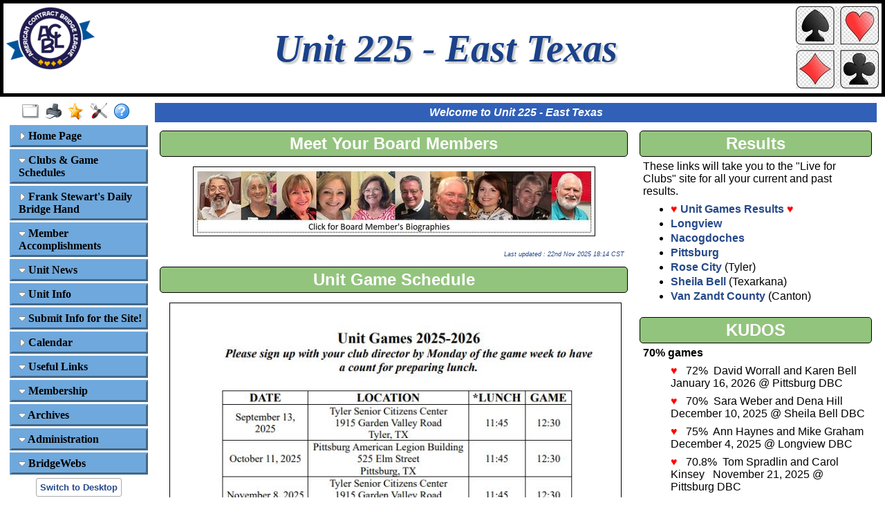

--- FILE ---
content_type: text/html
request_url: https://www.bridgewebs.com/acblunit225/
body_size: 22842
content:
<!DOCTYPE HTML>
<html xml:lang="en" lang="en">

<head>
<meta http-equiv="Content-Type" content="text/html; charset=utf-8" />
<meta name="expires" content="tue, 01 Jun 2017 19:45:00 GMT" />
<meta name="robots" content="index,follow" />
<meta name="revisit-after" content="30 days" />
<meta name="format-detection" content="telephone=no" />
<meta name="keywords" content="bridge,club,bridge club,play bridge,learn bridge,bridge lessons,Unit 225 - East Texas,East Texas, U.S.A.,texas"/>
<meta name="viewport" content="width=device-width" />
<meta name="viewport" content="initial-scale=1.0" />
<meta name="description" content="Unit 225 covers East Texas and is in District 16 of the American Contract Bridge League - ACBL. " />
<meta name="verify-v1" content="N+IOkpOaynEuTKan8q3FKwac1IBjuygFJUWRwbLQG58=" />
<title>Unit 225 - East Texas, East Texas, U.S.A.</title>
<link rel="stylesheet" type="text/css" href="https://code.jquery.com/ui/1.13.1/themes/base/jquery-ui.css" />
<link rel="stylesheet" type="text/css" href="/ckeditor_4.9.2/plugins/fontawesome/font-awesome/css/font-awesome.min.css" />
<link rel="stylesheet" type="text/css" href="/acblunit225/bwstyle_1182.css" />

<script type="text/javascript" src="https://code.jquery.com/jquery-3.2.1.js"></script>
<script type="text/javascript" src="https://code.jquery.com/ui/1.13.1/jquery-ui.js"></script>

<script type="text/javascript" src="/acblunit225/bwmenu_1124.js"></script>
<script type="text/javascript" src="/bwscript/bwor16/jscript_bridgewebs.js" ></script>
<script type="text/javascript" src="/bwscript/bwor16/jscript_bw.js" ></script>
<script type="text/javascript" src="/bwscript/bwor16/jscript_calendar.js" ></script>
<script type="text/javascript" src="/bwscript/bwor16/jscript_menu_modern_nav.js" ></script>
<script type="text/javascript" src="/bwscript/bwor16/jscript_menu_view.js" ></script>

<script type="text/javascript">
var bwhost = '.bridgewebs.com';
var club = 'acblunit225';
var col_dark = '#3060b8';
var col_darker = '#264989';
var col_pale = '#94afe2';
var col_paler = '#bfcfee';
var curr_pid = 'display_home';
var menu_entries = 47;
var menu_menu_box1_bedge = '0px';
var menu_menu_box1_bg = '#6fa8dc';
var menu_menu_box1_bord = '#5632bb';
var menu_menu_box1_bsize = '1px';
var menu_menu_box1_btype = 'solid';
var menu_menu_box1_pad = '4px';
var menu_menu_box1_shadow = 'none';
var menu_menu_box1_size = 'medium';
var menu_menu_box1_text = '#000000';
var menu_menu_box2_bedge = '0px';
var menu_menu_box2_bg = '#d9ead3';
var menu_menu_box2_bord = '#666666';
var menu_menu_box2_bsize = '1px';
var menu_menu_box2_btype = 'solid';
var menu_menu_box2_pad = '4px';
var menu_menu_box2_size = 'small';
var menu_menu_box2_text = '#000000';
var menu_menu_butt = '3px';
var menu_menu_effect = 'none';
var menu_menu_font = 'Calibri';
var menu_menu_position = 'down';
var menu_menu_prefix = 'menu_arrow';
var menu_menu_style = 'btn';
var menu_menu_version = '';
var menu_menu_width = '200px';
var menu_menu_wrap = 'normal';
var menu_modern = '';
var menu_width = 220;
var pid = 'display_home';
var release3 = '';
var sessid = '';
var viewport = 1;
var web_release = 'bwor';
var web_release_club = 'bwor';
var web_release_curr = 'bwor';
var web_release_top = 'bwor';
function bwInitFunctions ( )
{
   menuInit ( 0 );
}
</script>

<style type="text/css">
.cbnews_column4 { min-width: 350px; width: 350px;  }

</style>

</head>
<body style=""  onload="bwLoad ( );" onresize="bwResize ( );"  >
<script>0</script>
<a name="top"></a>
<form id="main" name="main" action="/cgi-bin/bwor/bw.cgi?club=acblunit225&amp;pid=display_home" method="post" style="height:100%;min-height:100%" enctype="multipart/form-data">
<div id="popup_box" class="bwbox_popup"></div>
<div id="warning_message" style="height:30px;border:1px solid black;width:98%;margin:1px;padding:2px 10px;white-space:nowrap;display:none;background-color:#f4f4be">
</div>

<div class="bwbox_hidden">
<input type="hidden" id="hidden_club" name="hidden_club" value="acblunit225"/>
<input type="hidden" id="hidden_embed" name="hidden_embed" value=""/>
<input type="hidden" id="hidden_full" name="hidden_full" value=""/>
<input type="hidden" id="hidden_pid" name="hidden_pid" value="display_home"/>
<input type="hidden" id="hidden_wd" name="hidden_wd" value=""/>
</div>

<div id="adaptaon" class="top_div top_expand">
<div class="bwbox_top" id="bwbox_top">
	<div class="bwbox_body" id="bwbox_body">
		<div id="bwbox_banner" class="bwbox_banner">
<div class="bwbox_banner1" id="bwbox_banner1">
<div class="bwbox_banner2" id="bwbox_banner2">
<div style="display:flex;width:100%">
<div class="bwbox_banner_left  bwhide"><img id="bpic1" alt="" style="max-width:128px;width:100%;" src="/acblunit225/ACBL_Logo_RevSeal_RGB1_RevSeal_RGB.png" border="0" /></div>
<div align="center" class="bwbox_banner_center" style="display:flex;margin:auto;">
<div style="display:inline;align-items: center;align-content:center;"></div>
<div>
<div><div id="bpic2" class="bwbox_banner_name">Unit 225 - East Texas</div></div>

</div>
<div></div>
</div>
<div class="bwbox_banner_right bwhide"><img id="bpic3" alt="" style="max-width:120px;width:100%;" src="/acblunit225/bridge_game_clipart120x119.jpg" border="0" /></div>
</div>
</div>
</div>
</div>
		<div class="bwbox_bwpagebody1" id="bwbox_bwpagebody1">
			<div class="bwbox_bwpagebody2" id="bwpagebody">
				
				<div class="bwbox_main_both" id="bwbox_main_both"><div class="bwbox_main_left" id="bwbox_main_left">
<div class="bwbox_main_menu" id="bwbox_main_menu">
<div class="bwbox_main_menu1" id="bwbox_main_menu1a">
<div class="bwbox_leftmenu"><div style="display:flex;text-align:center;margin: 0 auto;width:100%"><div style="display:flex;text-align:center;margin: 0 auto;">
<a class="tbar2_btn tbar2_full" title="Full Screen" style="display:block;width:25px;text-align:center;" href="https://www.bridgewebs.com/cgi-bin/bwor/bw.cgi?pid=display_home&amp;wd=1&amp;full=1&amp;club=acblunit225" ></a>
<a class="tbar2_btn tbar2_print" title="Print Page" style="display:block;width:25px;text-align:center;" href="/cgi-bin/bwor/bw.cgi?pid=display_home&amp;wd=1&amp;print=1&amp;popt=publish&amp;full=1&amp;club=acblunit225"  target="print"></a>
<a class="tbar2_btn tbar2_bnew" title="Latest Enhancements" style="display:block;width:25px;text-align:center;" href="/cgi-bin/bwx/bw.cgi?pid=display_page13&club=bw"  target="bw"></a>
<a class="tbar2_btn tbar2_admin" title="Web Administration" style="display:block;width:25px;text-align:center;" href="https://www.bridgewebs.com/cgi-bin/bwor/bw.cgi?pid=upload_menu&amp;wd=1&amp;club=acblunit225"  target="_top"></a>
<a class="tbar2_btn tbar2_help" title="Help" style="display:block;width:25px;text-align:center;" href="/guide"  target="help"></a>
</div></div></div>
<div class="bwbox_leftmenu"><div id="menubox" class="bwbox_menubox bwbox_menu_pos_down"></div></div>
</div>
<div class="bwbox_main_menu2" id="bwbox_main_menu1b">
<div class="bwbox_leftmenu"><div style="padding:5px;text-align:center;">
<div title="For Mobile/Smart device use only" id="bwbox_desktop" class="bwbox_desktop" onClick="bwDesktop()"><a class="bwbox_desktop_a" id="bwbox_desktop_a" href="/cgi-bin/bwor/bw.cgi?pid=display_home&amp;wd=1&amp;club=acblunit225" target="_top">Switch to Desktop</a></div>
</div></div>
<div class="bwbox_leftmenu"><div class="page_boxing_2_news" >

<table  border="0" cellspacing="0" width="100%">
<tr>
<td    class="page_title_2" >Recent Updates</td>
</tr>
<tr>
<td  class="page_text_2">
<table cellpadding="0" cellspacing="0" border="0" width="100%">
<tr>
<td ><a href="/acblunit225/home.html"><font size="2">Home Page</font></a><br/><span class="std_s"><font color="black">16th Jan 2026 18:07 CST</font></span><br/><a href="/acblunit225/page16.html"><font size="2">Member Accomplishments</font></a><br/><span class="std_s"><font color="black">12th Jan 2026 15:25 CST</font></span><br/><a href="/acblunit225/page34.html"><font size="2">Board Meeting Minutes</font></a><br/><span class="std_s"><font color="black">2nd Jan 2026 15:00 CST</font></span><br/><a href="/acblunit225/page21.html"><font size="2">Memorials</font></a><br/><span class="std_s"><font color="black">18th Dec 2025 10:26 CST</font></span></td>
</tr>
</table>
</td>
</tr>
</table>

</div></div>
<div class="bwbox_leftmenu"><div class="page_boxing_2_news"  id="bwbox_div_bulletin">

<table  id="bwbox_page_bulletin" border="0" cellspacing="0" width="100%">
<tr>
<td    class="page_title_2" >Bulletin</td>
</tr>
<tr>
<td  class="page_text_2">
<table cellpadding="0" cellspacing="0" border="0" width="100%">
<tr>
<td ><p><a href="https://www.facebook.com/groups/unit225acbl" target="_blank">Visit us on Facebook</a></p></td>
</tr>
</table>
</td>
</tr>
</table>

</div></div>
<div class="bwbox_leftmenu"><div class="bwbox_release">
Release 2.19r
</div></div>
</div>
</div>
</div>
<div class="bwbox_main_right" id="bwbox_main_right">
<div class="bwbox_main_right_box" id="bwbox_main_right_box">
<div class="header_style">Welcome to Unit 225 - East Texas</div>
<div class="news_column34"  id="news_column34">
<div class="news_column3 cbnews_column3"  id="news_column3">
<div class="page_boxing_2_page" >

<table id="bwbox_page_home" align="center" border="0" cellspacing="2"  width="100%">
<tr>
<td valign="top">
<div class="page_boxing_2_news"  id="1761763451">

<table  border="0" cellspacing="0" width="100%">
<tr>
<td   title="Click for more details on Meet Your Board Members" onClick="newWindow=window.open ( '/cgi-bin/bwor/bw.cgi?pid=docs_Board Member Bios 2025 B.pdf&amp;wd=1&amp;param=pdf&amp;club=acblunit225', '_self' );"  class="page_title_2 newslink" >Meet Your Board Members</td>
</tr>
<tr>
<td title="Click for more details on Meet Your Board Members" onClick="newWindow=window.open ( '/cgi-bin/bwor/bw.cgi?pid=docs_Board Member Bios 2025 B.pdf&amp;wd=1&amp;param=pdf&amp;club=acblunit225', '_self' );"  class="page_text_2 newslink">
<table cellpadding="0" cellspacing="0" border="0" width="100%">
<tr>
<td ><table width="100%">
<tr>
<td ><table width="100%">
<tr><td colspan="2" align="center"><img style="padding: 2px;margin: 6px;border: 1px solid black;width: 98%;max-width:576px" alt="Meet Your Board Members" src="/acblunit225/2025_Board_Members_Button_1.jpg"  /></td></tr>
<tr><td colspan="2"></td></tr>
</table></td>
</tr>
<tr>
<td class="col_is" align="right">Last updated : 22nd Nov 2025 18:14 CST</td>
</tr>
</table>
</td>
</tr>
</table>
</td>
</tr>
</table>

</div>
</td>
</tr>
<tr>
<td valign="top">
<div class="page_boxing_2_news"  id="1761679804">

<table  border="0" cellspacing="0" width="100%">
<tr>
<td    class="page_title_2" >Unit Game Schedule</td>
</tr>
<tr>
<td  class="page_text_2">
<table cellpadding="0" cellspacing="0" border="0" width="100%">
<tr>
<td ><table width="100%">
<tr>
<td ><table width="100%">
<tr><td colspan="2" align="center"><img style="padding: 2px;margin: 6px;border: 1px solid black;width: 98%;max-width:688px" alt="Unit Game Schedule" src="/acblunit225/2025__2025_Unit_Games.jpg"  /></td></tr>
<tr><td colspan="2"></td></tr>
</table></td>
</tr>
<tr>
<td class="col_is" align="right">Last updated : 29th Oct 2025 13:45 CDT</td>
</tr>
</table>
</td>
</tr>
</table>
</td>
</tr>
</table>

</div>
</td>
</tr>
<tr>
<td valign="top">
<div class="page_boxing_2_news"  id="1761682936">

<table  border="0" cellspacing="0" width="100%">
<tr>
<td    class="page_title_2" >July 23-25 2026 Tournament of Roses</td>
</tr>
<tr>
<td  class="page_text_2">
<table cellpadding="0" cellspacing="0" border="0" width="100%">
<tr>
<td ><table width="100%">
<tr>
<td ><table width="100%">
<tr><td colspan="2" align="center"><img style="padding: 2px;margin: 6px;border: 1px solid black;width: 98%;max-width:640px" alt="July 23-25 2026 Tournament of Roses" src="/acblunit225/2026_Tournament_of_Roses.jpg"  /></td></tr>
<tr><td colspan="2"></td></tr>
</table></td>
</tr>
<tr>
<td class="col_is" align="right">Last updated : 29th Oct 2025 13:47 CDT</td>
</tr>
</table>
</td>
</tr>
</table>
</td>
</tr>
</table>

</div>
</td>
</tr>
<tr>
<td valign="top">
<div class="page_boxing_2_news"  id="1246610877">

<table  border="0" cellspacing="0" width="100%">
<tr>
<td    class="page_title_2" >Submit Info for the Site</td>
</tr>
<tr>
<td  class="page_text_2">
<table cellpadding="0" cellspacing="0" border="0" width="100%">
<tr>
<td ><table width="100%">
<tr>
<td ><table width="100%">
<tr><td colspan="2" valign="top"><p><em><strong><span style="font-size:small;">Check out the new menu item named "Submit Info for the Site!"   There you will find two new pages with forms in them:</span></strong></em></p>
<ol>
	<li><span style="font-size:small;"><a href="https://www.bridgewebs.com/cgi-bin/bwor/bw.cgi?club=acblunit225&amp;pid=display_page23">Submit a News Article </a>- Here you can submit articles about events that occurred, new levels achieved, awards given, Memorials for members who have passed and more. If you have accompanying photos, you will find a link there to submit them directly to to the webmaster. </span></li>
	<li><span style="font-size:small;"><a href="https://www.bridgewebs.com/cgi-bin/bwor/bw.cgi?club=acblunit225&amp;pid=display_page22">Submit your 70% Game</a> - if you have had a 70% game, submit it here!  Or submit it on behalf of the people who played at your club.   </span></li>
</ol>
<p><span style="font-size:small;">The submitted information will go directly to the site webmaster, who will create the articles or update pages, as applicable.</span></p>
</td></tr>
</table></td>
</tr>
<tr>
<td class="col_is" align="right">Last updated : 29th Oct 2025 13:47 CDT</td>
</tr>
</table>
</td>
</tr>
</table>
</td>
</tr>
</table>

</div>
</td>
</tr>
</table>

</div>
</div>
<div class="news_column4 cbnews_column4"  id="news_column4">
<div style="margin-bottom:4px;"><div class="page_boxing_2_page" >

<table id="bwbox_page_message" align="center" border="0" cellspacing="2"  width="100%">
<tr>
<td valign="top">
<div class="page_boxing_2_news"  id="1246610854">

<table  border="0" cellspacing="0" width="100%">
<tr>
<td    class="page_title_2" >Results</td>
</tr>
<tr>
<td  class="page_text_2">
<table cellpadding="0" cellspacing="0" border="0" width="100%">
<tr>
<td ><table width="100%">
<tr><td colspan="2" valign="top"><p><span style="font-size:medium;">These links will take you to the "Live for Clubs" site for all your current and past results. </span></p>
<ul>
	<li><span style="font-size:medium;"><span style="color:red">♥</span> <strong><a href="https://my.acbl.org/club-results/902254" onclick="window.open(this.href, '', 'resizable=yes,status=no,location=no,toolbar=no,menubar=no,fullscreen=no,scrollbars=yes,dependent=no,width=700,height=400'); return false;">Unit Games Results</a> </strong><span style="color:red">♥</span> </span></li>
	<li><span style="font-size:medium;"><a href="https://my.acbl.org/club-results/135095" onclick="window.open(this.href, '', 'resizable=yes,status=no,location=no,toolbar=no,menubar=no,fullscreen=no,scrollbars=yes,dependent=no,width=700,height=400'); return false;">Longview</a></span></li>
	<li><span style="font-size:medium;"><a href="https://my.acbl.org/club-results/140970" onclick="window.open(this.href, '', 'resizable=yes,status=no,location=no,toolbar=no,menubar=no,fullscreen=no,scrollbars=yes,dependent=no,width=700,height=400'); return false;">Nacogdoches</a></span></li>
	<li><span style="font-size:medium;"><a href="https://my.acbl.org/club-results/271866" onclick="window.open(this.href, '', 'resizable=yes,status=no,location=no,toolbar=no,menubar=no,fullscreen=no,scrollbars=yes,dependent=no,width=700,height=400'); return false;">Pittsburg</a></span></li>
	<li><span style="font-size:medium;"><a href="https://my.acbl.org/club-results/163626" onclick="window.open(this.href, '', 'resizable=yes,status=no,location=no,toolbar=no,menubar=no,fullscreen=no,scrollbars=yes,dependent=no,width=700,height=400'); return false;">Rose City</a> (Tyler)</span></li>
	<li><span style="font-size:medium;"><a href="https://my.acbl.org/club-results/270538" onclick="window.open(this.href, '', 'resizable=yes,status=no,location=no,toolbar=no,menubar=no,fullscreen=no,scrollbars=yes,dependent=no,width=700,height=400'); return false;">Sheila Bell</a> (Texarkana)</span></li>
	<li><span style="font-size:medium;"><a href="https://my.acbl.org/club-results/163238" onclick="window.open(this.href, '', 'resizable=yes,status=no,location=no,toolbar=no,menubar=no,fullscreen=no,scrollbars=yes,dependent=no,width=1000,height=400'); return false;">Van Zandt County</a> (Canton)</span></li>
</ul>
</td></tr>
</table></td>
</tr>
</table>
</td>
</tr>
</table>

</div>
</td>
</tr>
<tr>
<td valign="top">
<div class="page_boxing_2_news"  id="1686919256">

<table  border="0" cellspacing="0" width="100%">
<tr>
<td    class="page_title_2" >KUDOS</td>
</tr>
<tr>
<td  class="page_text_2">
<table cellpadding="0" cellspacing="0" border="0" width="100%">
<tr>
<td ><table width="100%">
<tr><td colspan="2" valign="top"><p><strong>70% games</strong><span style="color:red"></span></p>
<p style="margin-left: 40px;"><span style="color:red">♥</span>   72%  David Worrall and Karen Bell  January 16, 2026 @ Pittsburg DBC</p>
<p style="margin-left: 40px;"><span style="color:red">♥</span>   70%  Sara Weber and Dena Hill December 10, 2025 @ Sheila Bell DBC</p>
<p style="margin-left: 40px;"><span style="color:red">♥</span>   75%  Ann Haynes and Mike Graham December 4, 2025 @ Longview DBC</p>
<p style="margin-left: 40px;"><span style="color:red">♥</span>   70.8%  Tom Spradlin and Carol Kinsey   November 21, 2025 @ Pittsburg DBC</p>
<p style="margin-left: 40px;"><span style="color:red">♥</span>   70%  Cliff Smith and Heather Sanders  October 25, 2025 @ Pittsburg DBC</p>
<p style="margin-left: 40px;"><span style="color:red">♥</span>   75.5%  Ellen Hollis and Gay Roach  October 27, 2025 @ Nacogdoches DBC</p>
<p style="margin-left: 40px;"><span style="color:red">♥</span>   81%  Cliff Smith and Heather Sanders  October 7, 2025 @ Pittsburg DBC</p>
<p style="margin-left: 40px;"><span style="color:red">♥</span>  73.5%  Mark Leighton and Sanjay Santhanam September 26, 2025 @ Pittsburg DBC</p>
<p style="margin-left: 40px;"><span style="color:red">♥</span>  71%  Judy Adams and Norma Lunsford September 11, 2025 at Van Zandt County DBC (Canton)</p>
<p style="margin-left: 40px;"><span style="color:red">♥</span> 73.44% Nancy Green and Sally McAnulty August 15, 2025 @ Rose City DBC (Tyler)</p>
<p style="margin-left: 40px;"><span style="color:red">♥</span> 71.88% Mary Bartley and Nancy Green  August 13, 2025 @ Rose City DBC (Tyler)</p>
<p style="margin-left: 40px;"><span style="color:red">♥</span>  72.92%  Mark Leighton and Sanjay Santhanam  August 12, 2025 @ Pittsburg DBC</p>
<p style="margin-left: 40px;"><span style="color:red">♥</span>  71%  Mark Reynolds and Gay Roach  July 21, 2025 @ Nacogdoches DBC</p>
<p style="margin-left: 40px;"><span style="color:red">♥</span> 76.5 % Dotsy Miller and Jackie McElhaney  July 19, 2025 @ Pittsburg DBC</p>
<p style="margin-left: 40px;"><span style="color:red">♥</span> 77.0%  Dotsy Miller and Jackie McElhaney  June 27th 2025 @ Pittsburg DBC</p>
<p style="margin-left: 40px;"><span style="color:red"> ♥</span> 72.5  Sanjay Santhanam and Ann Haynes  June 27th 2025 @ Pittsburg DBC</p>
<p style="margin-left: 40px;"><span style="color:red">♥</span> 74% Tom Spradlin and Peggy Singer  May 27 @ Pittsburg DBC</p>
<p style="margin-left: 40px;"><span style="color:red">♥</span> 70.83% David Worrall and Karen Bell  April 18 @ Pittsburg DBC</p>
<p style="margin-left: 40px;"><span style="color:red">♥</span> 72%  Mary Bartley and Brenda Baker  April 4 @ Rose City (Tyler)</p>
<p style="margin-left: 40px;"><span style="color:red">♥</span> 71.96%  Tom Spradlin and Carol Kinsey  March 28  @ Pittsburg</p>
<p style="margin-left: 40px;"><span style="color:red">♥</span> 70.37%  Dena Hill & Sara Weber  March 17 @ Sheila Bell</p>
<p style="margin-left: 40px;"><span style="color:red">♥</span> 71.30%  Sanjay Santhanam & Melba Lee  Mach 15 @ Longview</p>
<p style="margin-left: 40px;"><span style="color:red">♥</span>  78.13% Shirley Shelton & Peggy Singer   March 13 @ Longview</p>
<p style="margin-left: 40px;"><span style="color:red">♥</span>  71.42% Liz Jacobson & Annette Crawford March 10 @ Tyler</p>
<p style="margin-left: 40px;"><span style="color:red">♥</span>  71% Gay Roach & Mark Reynolds  Jan 6 @ Nacogdoches</p>
<p style="margin-left: 40px;"><strong>2024 Ace of Clubs Winners</strong>  The ACBL members who earn the most masterpoints during club sanctioned events during a calendar year. Only black points are counted.</p>
<div> </div>
<div>0-5         Sassy Crookshanks</div>
<div>5-20        Donna Bullard</div>
<div>20-50       Darwin Patrick</div>
<div>50-100      Karen Schmidt</div>
<div>100-200     Robert Aylor</div>
<div>200-300     Sanjay Santhanam</div>
<div>300-500     Earl Wright</div>
<div>500-1000    Charles Spradlin</div>
<div>1000-1500   Sandra O'Bannion</div>
<div>1500-2500   Peggy Singer</div>
<div>1500-3500   Nancy Green</div>
<div>3500-5000   Gloria Rowland</div>
<div>5000-7500   Mary Bartley</div>
<div>Over 10,000 Royce McCray</div>
<div> </div>
<div><strong>2024 Mini-McKenney Award </strong>recognizes the ACBL members who earn the most masterpoints in sanctioned tournaments and clubs within a calendar year.</div>
<div>0-5                 Sassy Crookshanks</div>
<div>5-20               Donna Bullard</div>
<div>20-50             Doug Letsch</div>
<div>50-100           Karen Schmidt</div>
<div>100-200         Gary Britt</div>
<div>200-300         Sanjay Santhanam</div>
<div>300-500         Suzanne Smith</div>
<div>500-1000       Charles Spradlin</div>
<div>1000-1500     Sandra O'Bannon</div>
<div>1500-2500     Peggy Singer</div>
<div>2500-3500     Liz Jacobson</div>
<div>3500-5000     Gay Roach</div>
<div>5000-7500     Mary Bartley</div>
<div>Over 10,000 Royce McCray</div>
<div> </div>
<div> </div>
<p style="margin-left: 40px;"> </p>
<p style="margin-left: 40px;"> </p>
<p style="margin-left: 40px;"> </p>
<p style="margin-left: 40px;"> </p>
</td></tr>
</table></td>
</tr>
</table>
</td>
</tr>
</table>

</div>
</td>
</tr>
</table>

</div></div>
</div>
</div>
</div>
</div></div>
			</div>
		</div>
		<div class="bwbox_footer">
This site is built with <a  href="https://www.bridgewebs.com" target="_blank"><span class="bwbox_footer_link"><b>BridgeWebs</b></span></a>, the easy web solution.

</div>
	</div>
</div>

</div>
</form>
</body>

</html>


--- FILE ---
content_type: text/css
request_url: https://www.bridgewebs.com/acblunit225/bwstyle_1182.css
body_size: 101741
content:
.page_index_1 { color: #666666; font-size: large; font-weight: bold; padding: 2px; text-align: left; font-family: Verdana, Geneva, sans-serif; font-style: normal; }
.page_inner_1 { background-color: transparent; border-color: #000000; border-radius: 0px; border-style: solid; border-width: 0px; padding: 1px; }
.page_inner_box_1 { background-color: transparent; }
.page_link_1 { background-color: transparent; border-color: #000000; border-radius: 0px; border-style: solid; border-width: 0px; color: #666666; cursor: pointer; font-size: large; font-weight: bold; padding: 2px; text-align: center; font-family: Verdana, Geneva, sans-serif; font-style: normal; }
.page_link_index_1 { border: 0px; color: #666666; cursor: pointer; font-size: large; font-weight: bold; padding: 2px; text-align: left; font-family: Verdana, Geneva, sans-serif; font-style: normal; }
.page_outer_1 { border-color: #000000; border-radius: 0px; border-style: solid; border-width: 0px; padding: 5px; background-color: transparent; }
.page_outer_box_1 { background-color: transparent; }
.page_text_1 { background-color: transparent; border-color: #000000; border-radius: 0px; border-style: solid; border-width: 0px; font-size: medium; font-weight: normal; padding: 2px; text-align: left; color: #000000; font-family: Verdana, Geneva, sans-serif; font-style: normal; }
.page_text_link_1 { cursor: pointer; }
.page_text_link_1:hover { color: transparent; background-color: #000000; cursor: pointer; }
.page_title_1 { background-color: transparent; border-color: #000000; border-radius: 0px; border-style: solid; border-width: 0px; color: #666666; font-size: large; font-weight: bold; padding: 4px; text-align: center; font-family: Verdana, Geneva, sans-serif; font-style: normal; }
.page_title_link_1 { cursor: pointer; }
.page_title_link_1:hover { color: transparent; background-color: #666666; cursor: pointer; }
.page_boxing_1_page { background-color: transparent; border-color: #000000; border-style: solid; border-width: 0px; margin: 0px; padding: 2px; border-radius: 0px; }
.page_boxing_1_news { background-color: transparent; border-color: #000000; border-style: solid; border-width: 0px; margin: 0px; padding: 2px; border-radius: 0px; }
.page_index_2 { color: #000000; font-size: x-large; font-weight: bold; padding: 2px; text-align: left; font-family: Calibri, Helvetica, sans-serif; font-style: normal; }
.page_inner_2 { background-color: transparent; border-color: #000000; border-radius: 0px; border-style: solid; border-width: 0px; padding: 1px; }
.page_inner_box_2 { background-color: transparent; }
.page_link_2 { background-color: #93c47d; border-color: #000000; border-radius: 5px; border-style: solid; border-width: 1px; color: #ffffff; cursor: pointer; font-size: x-large; font-weight: bold; padding: 2px; text-align: Center; font-family: "Arial Black", sans-serif; font-style: normal; }
.page_link_index_2 { border: 0px; color: #000000; cursor: pointer; font-size: x-large; font-weight: bold; padding: 2px; text-align: left; font-family: "Arial Black", sans-serif; font-style: normal; }
.page_outer_2 { border-color: #000000; border-radius: 0px; border-style: solid; border-width: 0px; padding: 5px; background-color: transparent; }
.page_outer_box_2 { background-color: transparent; }
.page_text_2 { background-color: #FFFFFF; border-color: #000000; border-radius: 0px; border-style: solid; border-width: 0px; font-size: medium; font-weight: normal; padding: 2px; text-align: Left; color: #000000; font-family: Calibri, Helvetica, sans-serif; font-style: normal; }
.page_text_link_2 { cursor: pointer; }
.page_text_link_2:hover { color: #FFFFFF; background-color: #000000; cursor: pointer; }
.page_title_2 { background-color: #93c47d; border-color: #000000; border-radius: 5px; border-style: solid; border-width: 1px; color: #ffffff; font-size: x-large; font-weight: bold; padding: 4px; text-align: Center; font-family: "Arial Black", sans-serif; font-style: normal; }
.page_title_link_2 { cursor: pointer; }
.page_title_link_2:hover { color: #93c47d; background-color: #ffffff; cursor: pointer; }
.page_boxing_2_page { background-color: transparent; border-color: #000000; border-style: solid; border-width: 0px; margin: 0px; padding: 2px; border-radius: 0px; }
.page_boxing_2_news { background-color: transparent; border-color: #000000; border-style: solid; border-width: 0px; margin: 0px; padding: 2px; border-radius: 0px; }
.page_index_3 { color: #000000; font-size: medium; font-weight: bold; padding: 2px; text-align: left; font-family: Verdana, Geneva, sans-serif; font-style: normal; }
.page_inner_3 { background-color: transparent; border-color: #888888; border-radius: 0px; border-style: solid; border-width: 0px; padding: 1px; }
.page_inner_box_3 { background-color: transparent; }
.page_link_3 { background-color: #3060b8; border-color: #000000; border-radius: 5px 5px 0px 0px; border-style: solid; border-width: 1px; color: white; cursor: pointer; font-size: medium; font-weight: bold; padding: 2px; text-align: center; font-family: Verdana, Geneva, sans-serif; font-style: normal; }
.page_link_index_3 { border: 0px; color: #000000; cursor: pointer; font-size: medium; font-weight: bold; padding: 2px; text-align: left; font-family: Verdana, Geneva, sans-serif; font-style: normal; }
.page_outer_3 { border-color: #000000; border-radius: ; border-style: solid; border-width: 0px; padding: 5px; background-color: transparent; }
.page_outer_box_3 { background-color: transparent; }
.page_text_3 { background-color: #FFFFFF; border-color: #000000; border-radius: 0px 0px 5px 5px; border-style: solid; border-width: 0px 1px 1px 1px; font-size: small; font-weight: normal; padding: 2px; text-align: left; color: #000000; font-family: Verdana, Geneva, sans-serif; font-style: normal; }
.page_text_link_3 { cursor: pointer; }
.page_text_link_3:hover { color: #FFFFFF; background-color: #000000; cursor: pointer; }
.page_title_3 { background-color: #3060b8; border-color: #000000; border-radius: 5px 5px 0px 0px; border-style: solid; border-width: 1px; color: white; font-size: medium; font-weight: bold; padding: 4px; text-align: center; font-family: Verdana, Geneva, sans-serif; font-style: normal; }
.page_title_link_3 { cursor: pointer; }
.page_title_link_3:hover { color: #3060b8; background-color: white; cursor: pointer; }
.page_boxing_3_page { background-color: transparent; border-color: #000000; border-style: solid; border-width: 0px; margin: 0px; padding: 2px; border-radius: 0px; }
.page_boxing_3_news { background-color: transparent; border-color: #888888; border-style: solid; border-width: 0px; margin: 0px; padding: 2px; border-radius: 0px; }
.page_index_4 { color: #000000; font-size: medium; font-weight: bold; padding: 2px; text-align: left; font-family: Verdana, Geneva, sans-serif; font-style: normal; }
.page_inner_4 { background-color: transparent; border-color: #888888; border-radius: 0px; border-style: solid; border-width: 0px; padding: 1px; }
.page_inner_box_4 { background-color: transparent; }
.page_link_4 { background-color: #3060b8; border-color: #000000; border-radius: 5px 5px 0px 0px; border-style: solid; border-width: 1px; color: white; cursor: pointer; font-size: medium; font-weight: bold; padding: 2px; text-align: center; font-family: Verdana, Geneva, sans-serif; font-style: normal; }
.page_link_index_4 { border: 0px; color: #000000; cursor: pointer; font-size: medium; font-weight: bold; padding: 2px; text-align: left; font-family: Verdana, Geneva, sans-serif; font-style: normal; }
.page_outer_4 { border-color: #000000; border-radius: ; border-style: solid; border-width: 0px; padding: 5px; background-color: transparent; }
.page_outer_box_4 { background-color: transparent; }
.page_text_4 { background-color: #FFFFFF; border-color: #000000; border-radius: 0px 0px 5px 5px; border-style: solid; border-width: 0px 1px 1px 1px; font-size: small; font-weight: normal; padding: 2px; text-align: left; color: #000000; font-family: Verdana, Geneva, sans-serif; font-style: normal; }
.page_text_link_4 { cursor: pointer; }
.page_text_link_4:hover { color: #FFFFFF; background-color: #000000; cursor: pointer; }
.page_title_4 { background-color: #3060b8; border-color: #000000; border-radius: 5px 5px 0px 0px; border-style: solid; border-width: 1px; color: white; font-size: medium; font-weight: bold; padding: 4px; text-align: center; font-family: Verdana, Geneva, sans-serif; font-style: normal; }
.page_title_link_4 { cursor: pointer; }
.page_title_link_4:hover { color: #3060b8; background-color: white; cursor: pointer; }
.page_boxing_4_page { background-color: transparent; border-color: #000000; border-style: solid; border-width: 0px; margin: 0px; padding: 2px; border-radius: 0px; }
.page_boxing_4_news { background-color: transparent; border-color: #888888; border-style: solid; border-width: 0px; margin: 0px; padding: 2px; border-radius: 0px; }
.page_index_5 { color: #000000; font-size: medium; font-weight: bold; padding: 2px; text-align: left; font-family: Verdana, Geneva, sans-serif; font-style: normal; }
.page_inner_5 { background-color: transparent; border-color: #000000; border-radius: ; border-style: solid; border-width: 0px; padding: 1px; }
.page_inner_box_5 { background-color: transparent; }
.page_link_5 { background-color: #3060b8; border-color: #000000; border-radius: 5px 5px 0px 0px; border-style: solid; border-width: 1px; color: white; cursor: pointer; font-size: medium; font-weight: bold; padding: 2px; text-align: center; font-family: Verdana, Geneva, sans-serif; font-style: normal; }
.page_link_index_5 { border: 0px; color: #000000; cursor: pointer; font-size: medium; font-weight: bold; padding: 2px; text-align: left; font-family: Verdana, Geneva, sans-serif; font-style: normal; }
.page_outer_5 { border-color: #000000; border-radius: ; border-style: solid; border-width: 0px; padding: 5px; background-color: transparent; }
.page_outer_box_5 { background-color: transparent; }
.page_text_5 { background-color: #FFFFFF; border-color: #000000; border-radius: 0px 0px 5px 5px; border-style: solid; border-width: 0px 1px 1px 1px; font-size: small; font-weight: normal; padding: 2px; text-align: Default; color: #000000; font-family: Verdana, Geneva, sans-serif; font-style: normal; }
.page_text_link_5 { cursor: pointer; }
.page_text_link_5:hover { color: #FFFFFF; background-color: #000000; cursor: pointer; }
.page_title_5 { background-color: #3060b8; border-color: #000000; border-radius: 5px 5px 0px 0px; border-style: solid; border-width: 1px; color: white; font-size: medium; font-weight: bold; padding: 4px; text-align: center; font-family: Verdana, Geneva, sans-serif; font-style: normal; }
.page_title_link_5 { cursor: pointer; }
.page_title_link_5:hover { color: #3060b8; background-color: white; cursor: pointer; }
.page_boxing_5_page { background-color: transparent; border-color: #000000; border-style: solid; border-width: 0px; margin: 0px; padding: 2px; border-radius: 0px; }
.page_boxing_5_news { background-color: transparent; border-color: #000000; border-style: solid; border-width: 0px; margin: 0px; padding: 2px; border-radius: 0px; }
.page_index_87 { color: #434343; font-size: x-large; font-weight: normal; padding: 2px; text-align: left; font-family: Verdana, Geneva, sans-serif; font-style: normal; }
.page_inner_87 { background-color: transparent; border-color: #000000; border-radius: 0px; border-style: solid; border-width: 0px; padding: 1px; }
.page_inner_box_87 { background-color: transparent; }
.page_link_87 { background-color: #d9d9d9; border-color: #000000; border-radius: 5px 5px 0px 0px; border-style: solid; border-width: 1px; color: #434343; cursor: pointer; font-size: x-large; font-weight: normal; padding: 2px; text-align: Center; font-family: Calibri, Helvetica, sans-serif; font-style: normal; }
.page_link_index_87 { border: 0px; color: #434343; cursor: pointer; font-size: x-large; font-weight: normal; padding: 2px; text-align: left; font-family: Calibri, Helvetica, sans-serif; font-style: normal; }
.page_outer_87 { border-color: #000000; border-radius: 0px; border-style: solid; border-width: 0px; padding: 5px; background-color: transparent; }
.page_outer_box_87 { background-color: transparent; }
.page_text_87 { background-color: #FFFFFF; border-color: #000000; border-radius: 0px 0px 5px 5px; border-style: solid; border-width: 0px 1px 1px 1px; font-size: medium; font-weight: normal; padding: 2px; text-align: left; color: #000000; font-family: Verdana, Geneva, sans-serif; font-style: normal; }
.page_text_link_87 { cursor: pointer; }
.page_text_link_87:hover { color: #FFFFFF; background-color: #000000; cursor: pointer; }
.page_title_87 { background-color: #d9d9d9; border-color: #000000; border-radius: 5px 5px 0px 0px; border-style: solid; border-width: 1px; color: #434343; font-size: x-large; font-weight: normal; padding: 4px; text-align: Center; font-family: Calibri, Helvetica, sans-serif; font-style: normal; }
.page_title_link_87 { cursor: pointer; }
.page_title_link_87:hover { color: #d9d9d9; background-color: #434343; cursor: pointer; }
.page_boxing_87_page { background-color: transparent; border-color: #000000; border-style: solid; border-width: 0px; margin: 0px; padding: 2px; border-radius: 0px; }
.page_boxing_87_news { background-color: transparent; border-color: #000000; border-style: solid; border-width: 0px; margin: 0px; padding: 2px; border-radius: 0px; }
.page_index_95 { color: #000000; font-size: medium; font-weight: bold; padding: 2px; text-align: left; font-family: Verdana, Geneva, sans-serif; font-style: normal; }
.page_inner_95 { background-color: transparent; border-color: #000000; border-radius: ; border-style: solid; border-width: 0px; padding: 1px; }
.page_inner_box_95 { background-color: transparent; }
.page_link_95 { background-color: #3060b8; border-color: #000000; border-radius: 0px; border-style: solid; border-width: 0px; color: #ffffff; cursor: pointer; font-size: medium; font-weight: bold; padding: 2px; text-align: left; font-family: Verdana, Geneva, sans-serif; font-style: normal; }
.page_link_index_95 { border: 0px; color: #000000; cursor: pointer; font-size: medium; font-weight: bold; padding: 2px; text-align: left; font-family: Verdana, Geneva, sans-serif; font-style: normal; }
.page_outer_95 { border-color: #000000; border-radius: ; border-style: solid; border-width: 0px; padding: 5px; background-color: transparent; }
.page_outer_box_95 { background-color: transparent; }
.page_text_95 { background-color: #ffffff; border-color: #000000; border-radius: 0px; border-style: solid; border-width: 0px; font-size: medium; font-weight: normal; padding: 2px; text-align: left; color: #000000; font-family: Verdana, Geneva, sans-serif; font-style: normal; }
.page_text_link_95 { cursor: pointer; }
.page_text_link_95:hover { color: #ffffff; background-color: #000000; cursor: pointer; }
.page_title_95 { background-color: #3060b8; border-color: #000000; border-radius: 0px; border-style: solid; border-width: 0px; color: #ffffff; font-size: medium; font-weight: bold; padding: 4px; text-align: left; font-family: Verdana, Geneva, sans-serif; font-style: normal; }
.page_title_link_95 { cursor: pointer; }
.page_title_link_95:hover { color: #3060b8; background-color: #ffffff; cursor: pointer; }
.page_boxing_95_page { background-color: transparent; border-color: #000000; border-style: solid; border-width: 0px; margin: 0px; padding: 2px; border-radius: 0px; }
.page_boxing_95_news { background-color: transparent; border-color: #000000; border-style: solid; border-width: 0px; margin: 0px; padding: 2px; border-radius: 0px; }
.page_index_96 { color: #000000; font-size: medium; font-weight: bold; padding: 2px; text-align: left; font-family: Verdana, Geneva, sans-serif; font-style: normal; }
.page_inner_96 { background-color: transparent; border-color: #000000; border-radius: ; border-style: solid; border-width: 0px; padding: 1px; }
.page_inner_box_96 { background-color: transparent; }
.page_link_96 { background-color: #94afe2; border-color: #000000; border-radius: 0px; border-style: solid; border-width: 0px; color: #000000; cursor: pointer; font-size: medium; font-weight: bold; padding: 2px; text-align: left; font-family: Verdana, Geneva, sans-serif; font-style: normal; }
.page_link_index_96 { border: 0px; color: #000000; cursor: pointer; font-size: medium; font-weight: bold; padding: 2px; text-align: left; font-family: Verdana, Geneva, sans-serif; font-style: normal; }
.page_outer_96 { border-color: #000000; border-radius: ; border-style: solid; border-width: 0px; padding: 5px; background-color: transparent; }
.page_outer_box_96 { background-color: transparent; }
.page_text_96 { background-color: ; border-color: #000000; border-radius: 0px; border-style: solid; border-width: 0px; font-size: small; font-weight: normal; padding: 2px; text-align: left; color: #264989; font-family: Verdana, Geneva, sans-serif; font-style: normal; }
.page_text_link_96 { cursor: pointer; }
.page_text_link_96:hover { color: ; background-color: #264989; cursor: pointer; }
.page_title_96 { background-color: #94afe2; border-color: #000000; border-radius: 0px; border-style: solid; border-width: 0px; color: #000000; font-size: medium; font-weight: bold; padding: 4px; text-align: left; font-family: Verdana, Geneva, sans-serif; font-style: normal; }
.page_title_link_96 { cursor: pointer; }
.page_title_link_96:hover { color: #94afe2; background-color: #000000; cursor: pointer; }
.page_boxing_96_page { background-color: transparent; border-color: #000000; border-style: solid; border-width: 0px; margin: 0px; padding: 2px; border-radius: 0px; }
.page_boxing_96_news { background-color: transparent; border-color: #000000; border-style: solid; border-width: 0px; margin: 0px; padding: 2px; border-radius: 0px; }
.page_index_97 { color: #EEEEEE; font-size: medium; font-weight: bold; padding: 2px; text-align: left; font-family: Verdana, Geneva, sans-serif; font-style: normal; }
.page_inner_97 { background-color: transparent; border-color: #000000; border-radius: ; border-style: solid; border-width: 0px; padding: 1px; }
.page_inner_box_97 { background-color: transparent; }
.page_link_97 { background-color: #3060b8; border-color: #000000; border-radius: 0px; border-style: solid; border-width: 0px; color: #EEEEEE; cursor: pointer; font-size: medium; font-weight: bold; padding: 2px; text-align: left; font-family: Verdana, Geneva, sans-serif; font-style: normal; }
.page_link_index_97 { border: 0px; color: #EEEEEE; cursor: pointer; font-size: medium; font-weight: bold; padding: 2px; text-align: left; font-family: Verdana, Geneva, sans-serif; font-style: normal; }
.page_outer_97 { border-color: #000000; border-radius: ; border-style: solid; border-width: 0px; padding: 5px; background-color: transparent; }
.page_outer_box_97 { background-color: transparent; }
.page_text_97 { background-color: ; border-color: #000000; border-radius: 0px; border-style: solid; border-width: 0px; font-size: small; font-weight: normal; padding: 2px; text-align: left; color: #3060b8; font-family: Verdana, Geneva, sans-serif; font-style: normal; }
.page_text_link_97 { cursor: pointer; }
.page_text_link_97:hover { color: ; background-color: #3060b8; cursor: pointer; }
.page_title_97 { background-color: #3060b8; border-color: #000000; border-radius: 0px; border-style: solid; border-width: 0px; color: #EEEEEE; font-size: medium; font-weight: bold; padding: 4px; text-align: left; font-family: Verdana, Geneva, sans-serif; font-style: normal; }
.page_title_link_97 { cursor: pointer; }
.page_title_link_97:hover { color: #3060b8; background-color: #EEEEEE; cursor: pointer; }
.page_boxing_97_page { background-color: transparent; border-color: #000000; border-style: solid; border-width: 0px; margin: 0px; padding: 2px; border-radius: 0px; }
.page_boxing_97_news { background-color: transparent; border-color: #000000; border-style: solid; border-width: 0px; margin: 0px; padding: 2px; border-radius: 0px; }
html { overflow-y:scroll; margin: 0px; padding: 0px; min-width: 100%; min-height: 100%; width: -moz-fit-content; height: 100%; width: fit-content; box-sizing: border-box; }
body { background-color:white; margin:0px; font-family:Verdana, Arial, Helvetica, sans-serif; font-size:small; padding: 0px; min-width: 100%; min-height: 100%; width: -moz-fit-content; height: 100%; }
br.pageend { display:block; page-break-after:always; }
p.MsoNormal { margin-left:0cm; margin-right:0cm; margin-top:0cm; margin-bottom:.0001pt; }
.b_menu { font-size:11px; color:black; background-color:#94afe2; text-decoration:none; padding:1px; cursor:pointer; white-space:nowrap; border-top:1px solid white; border-bottom:1px solid white; border-left:0px solid white; border-right:0px solid white; width:180px; }
.b_menu_head { font-size:11px; color:black; background-color:#94afe2; padding:0px; border:1px solid black; }
.b_menu_x { font-size:11px; color:black; background-color:#bfcfee; text-decoration:none; cursor:pointer; white-space:nowrap; padding:0px; width:180px; border-top:0px solid white; border-bottom:0px solid white; border-left:0px solid white; border-right:0px solid white; }
.b_menu_y { font-size:11px; color:black; background-color:#bfcfee; text-decoration:none; cursor:pointer; white-space:nowrap; width:180px; padding:1px; border-top:1px solid white; border-bottom:0px solid white; border-left:0px solid white; border-right:0px solid white; }
.board_sel { text-align:center; font-size:10px; font-weight:bold; cursor:pointer; border:2px outset #AAAAAA; background-color:#AAAAAA; color:white; }
.board_nosel { text-align:center; font-size:10px; font-weight:bold; border:2px outset #AAAAAA; background-color:#AAAAAA; color:#AAAAAA; }
#resbox .board_nosel { text-align:center; font-size:10px; font-weight:bold; border:2px outset #EEDDDD; background-color:#EEDDDD; color:#EEDDDD; }
.brx_board { background-color:#99CCFF; color:white; border:2px solid #30A0FF; padding:1px 3px; }
.brx_box_white { border:1px solid #FFFFFF; }
.brx_cal { font-size:11px; text-align:center; border-width:0px; height:50px; color:white; padding:0px; background-color:#94afe2; }
.brx_cal_s { font-size:11px; text-align:center; color:white; border-width:0px; height:50px; padding:0px; background-color:#3060b8; }
.brx_even { font-size:x-small; text-align:center; border-width:0px; display:block; padding:1px 2px; background-color:#e0e0e0; }
.brx_even_lg { font-size:small; text-align:center; border-width:0px; padding:1px 2px; background-color:#e0e0e0; }
.brx_even_lg_n { font-size:small; text-align:left; border-width:0px; padding:1px 2px; text-decoration:none; font-style:italic; font-weight:bold; white-space:nowrap; background-color: #94afe2; }
.brx_even_lg_n:hover { background-color: #3060b8; cursor:pointer; }
.brx_even_n { font-size:x-small; text-align:left; border-width:0px; padding:1px 2px; text-decoration:none; font-style:italic; font-weight:bold; white-space:nowrap; background-color:#94afe2; }
.brx_event { font-size:11px; border-width:0px; padding:1px 2px; background-color:#f0f0f0; }
.brx_exclude { background-color:#eeeeee; color:#666666; padding:1px 4px; cursor:pointer; }
.brx_high_lg { font-size:small; text-align:center; border-width:0px; padding:1px 2px; background-color:pink; }
.brx_home_news { font-size:14px; text-align:left; text-decoration:none; padding:1px 2px; }
.brx_include { background-color:green; color:white; padding:1px 4px; cursor:pointer; }
.brx_link_none { font-size:11px; color:#ffffff; background-color:#94afe2 ; padding:5px; text-decoration:none; width:120px; display:block; }
.brx_odd { font-size:x-small; text-align:center; border-width:0px; display:block; padding:1px 2px; background-color:#f0f0f0; }
.brx_odd_lg { font-size:small; text-align:center; border-width:0px; padding:1px 2px; background-color:#f0f0f0; }
.brx_odd_lg_n { font-size:small; text-align:left; text-decoration:none; font-style:italic; font-weight:bold; border-width:0px; padding:1px 2px; white-space:nowrap; background-color:#bfcfee; }
.brx_odd_lg_n:hover { background-color: #3060b8; cursor:pointer }
.comp_link { font-size: small; text-align: left; border-width: 0px; padding: 1px 2px; text-decoration: none; font-style: italic; font-weight: bold; white-space: nowrap; cursor: pointer; background-color: #6666aa; }
.brx_odd_n { font-size:x-small; text-align:left; text-decoration:none; font-style:italic; font-weight:bold; border-width:0px; padding:1px 2px; white-space:nowrap; background-color:#bfcfee; }
.brx_player { padding:4px 10px; font-size:small; font-weight:bold; color:#30A0FF; }
.brx_table { border:1px solid black; padding:2px; border-collapse:collapse; background-color:#EFEFEF; }
.brx_title { font-size:small; text-align:center; font-style:italic; font-weight:bold; border:1px solid #CCCCCC; color:white; padding:2px; background-color:#3060b8; }
.brx_title_s { font-size:x-small; text-align:center; font-style:italic; font-weight:bold; border:1px solid #CCCCCC; color:white; padding:2px; background-color:#3060b8; }
.brx_white_lg { font-size:small; text-align:center; border-width:0px; padding:1px 2px; }
.button_img { text-align:center; padding:0px; white-space:nowrap; }
.button_off { text-align:center; white-space:nowrap; font-size:12px; font-weight:bold; padding:1px 4px; display:block; color:#001f3e; cursor:pointer; }
.bw_clear { font-size:small; text-align:left; border-width:0px; padding:1px 2px; }
.bw_title { font-size:small; text-align:center; font-style:italic; font-weight:bold; border:1px solid white; color:white; padding:2px; background-color:#3060b8; }
.bw_title_s { font-size:x-small; text-align:center; font-style:italic; font-weight:bold; border:1px solid white; color:white; padding:2px; background-color:#3060b8; }
.cal_xx { font-size:small; color:black; height:15px; vertical-align:top; text-decoration:none; padding:2px; cursor:pointer; border-top:1px solid #aaaaaa; border-bottom:1px solid white; border-left:0px solid white; border-right:0px solid white; }
.cal_yy { font-size:small; color:black; background-color:#dddddd; height:15px; vertical-align:top; text-decoration:none; padding:2px; cursor:pointer; border-top:1px solid #aaaaaa; border-bottom:1px solid white; border-left:0px solid white; border-right:0px solid white; }
.col { color:#264989; }
.col_b { color:#264989; font-weight:bold; }
.col_bl { color:#264989; font-weight:bold; font-size:medium; }
.col_bs { color:#264989; font-weight:bold; font-size:x-small; }
.col_i { color:#264989; font-style:italic; }
.col_is { color:#264989; font-size:xx-small; font-style:italic; }
.col_l { color:#264989; font-size:medium; }
.col_s { color:#264989; font-size:x-small; }
.div_display { cursor:pointer }
.div_hidden { display:none }
.hand { text-align:left; font-size:10pt; font-weight:bold; white-space:nowrap; }
.label_left { border-width:0px; padding:1px 2px; text-align:left; white-space:nowrap; }
.lnk { color:#264989; }
.logo { font-size:x-large; font-weight:bold; font-style:italic; color:#bfcfee; }
.page_border { background-color:white; border-color:#3060b8; border-style:solid; }
.page_click { font-size:x-small; font-weight:bold; font-style:italic; cursor:pointer; color:#94afe2; }
.page_panel { background-color:#3060b8; border-color:#3060b8; border-style:solid; border-width:0px; }
.page_break { page-break-after:always; display:block; }
.panel_col { background-color:#bfcfee; }
.panel_std { background-color:#eeeeee; }
.picture { padding:2px; border-width:1px; margin:6px; }
.pointers { text-align:center; border:2px outset #eeeedd; background-color:#eeeedd; padding:2px 6px 2px 4px; }
.red_bl { color:#3366FF; font-weight:bold; font-size:larger; }
.rounded_body { color: #264989; font-size: small; padding: 5px; text-align: left; }
.rounded_box { background-color: #eeeee0; border: 1px solid; border-color: #bbbbbb; border-radius: 4px; padding: 4px; }
.rounded_head { background-color: #3060b8; border: 1px solid #444444; border-radius: 4px; color: #ffffff; font-weight: bold; font-size: 14px; padding: 5px; text-align: center; }
.separator { text-align:center; padding:0px; border-left:2px outset #f8f8f6; border-right:0px; border-top:0px; border-bottom:0px; color:#ff0000; }
.spacer { background-color:#3060b8; }
.std { text-align:left; border-width:0px; padding:1px 2px; }
.std_b { font-weight:bold; }
.std_bi { font-weight:bold; font-style:italic; }
.std_bil { font-weight:bold; font-style:italic; font-size:medium; }
.std_bl { font-weight:bold; font-size:medium; }
.std_bli { font-weight:bold; font-style:italic; font-size:medium; }
.std_center { text-align:center; border-width:0px; padding:1px 2px; }
.std_i { font-style:italic; }
.std_is { font-style:italic; font-size:x-small; }
.std_l { font-size:medium; }
.std_line { height:1px; color:#264989; }
.std_right { text-align:right; border-width:0px; padding:1px 2px; }
.std_s { text-align:left; font-size:x-small; }
.std_sb { font-weight:bold; text-align:left; font-size:x-small; }
.menu_admin { width:180px; }
.tb_buttons { text-align:left; border-width:0px; }
.td_amend { border-width:0px; font-weight:bold; padding:1px 2px; text-align:left; }
.ul_content { vertical-align:top; cursor:pointer; color:black; padding:1px 40px; }
.ul_label { vertical-align:top; cursor:pointer; color:black; padding:1px 10px 1px 0px; list-style-image:url("/images/spacer.gif"); }
.ul_label_over { vertical-align:top; cursor:pointer; background-color:#264989; color:white; padding:1px 10px 1px 0px; list-style-image:url("/images/spacer.gif"); }
.ul_link { color:#264989; }
.ul_off { display:none; }
.ul_open_close { vertical-align:top; padding:1px 10px 1px 0px; cursor:pointer; }
.ul_std { vertical-align:top; cursor:pointer; }
.ul_std_off { vertical-align:top; display:none; list-style-type:none; }
.ul_std_on { vertical-align:top; cursor:pointer; list-style-type:none; }
p { word-wrap: break-word; }
a, a:link, a:visited, a:active { text-decoration:none; color:#264989; }
a.cal_link { font-size:small; cursor:pointer; padding:5px; text-decoration:none; }
a:hover { text-decoration:none; color:black; }
.xopt { border:1px solid #94afe2; border-top-left-radius:6px; border-top-right-radius:6px; white-space:nowrap; font-weight:bold; text-align:center; background-color:#94afe2; color:#264989; padding:3px; }
.xopthidden { cursor:pointer; background-color:#eeeeee; }
.xopthidden:hover { color:#000000; background-color:#94afe2; }
.xoptcurrent { cursor:pointer; background-color:#94afe2; color:#264989; }
.xoptcurrent:hover { color:#000000; }
.xadminbox { border:0px solid #94afe2; background-color:#ffffee; }
.boxed { background-color:#eeeee0; border-width:1px; border-radius:5px; border-color:#bbbbbb; border-style:solid; padding:5px; }
.boxed_hidden { background-color:#eeeee0; border-width:1px; border-radius:5px; border-color:#bbbbbb; border-style:solid; padding:5px; overflow:hidden; width:98%; position:absolute; visibility:hidden; margin:2px; }
.boxed_shown { background-color:#eeeee0; border-width:1px; border-radius:5px; border-color:#bbbbbb; border-style:solid; padding:5px; overflow:hidden; width:98%; position:relative; margin:2px; }
.boxed2 { background-color:#eeeee0; border-width:1px; border-color:#bbbbbb; border-style:solid; padding:5px; }
.choiceno { background-color:#eeeeee; border:1px solid #3060b8; color:#666666; }
.choiceyes { background-color:#ffffff; border:1px solid #3060b8; color:#000000; }
.th_table { border:1px solid #444444; padding:2px; border-radius:5px; background-color:#eeeeee; }
.th_title { text-align:left; padding:4px; text-align:center; font-weight:bold; }
.th_text { text-align:left; padding:4px; border:1px solid #000000; white-space:nowrap; }
.th_frame { background-color:#888888; }
.th_param { border:2px inset; background-color:#ffffff; }
.th_choice { padding:1px; text-align:center; }
.th_settings { background-color:#eeeedd; text-align:center; border:1px solid; border-radius:5px; vertical-align:top; }
.th_example { background-color:#ffffff; text-align:center; border:1px solid; border-radius:5px; vertical-align:top; }
.help_button { border:0px; width:25px; height:25px; cursor:pointer; margin-left: 8px; background-repeat: no-repeat; background-color: transparent; background-image: url("/bwicons/24/210-help.png"); }
.help_button_left { margin-left: 2px; margin-bottom:4px; }
.tbar2_btn { border:0px; text-align:center; min-width:33px; height:26px; cursor:pointer; background-repeat: no-repeat; background-color: transparent; }
.tbar2_admin { background-image: url("/bwicons/24/0320-tools.png"); }
.tbar2_bnew { background-image: url("/bwicons/24/0105-star.png"); }
.tbar2_res { background-image: url("/bwicons/24/078-calendar2.png"); }
.tbar2_cal { background-image: url("/bwicons/24/calendar.png"); }
.tbar2_full { background-image: url("/bwicons/24/0110-windows.png"); }
.tbar2_home { background-image: url("/bwicons/24/0007-home.png"); }
.tbar2_norm { background-image: url("/bwicons/24/0111-windows_add.png"); }
.tbar2_print { background-image: url("/bwicons/24/004500-printer.png"); }
.tbar2_admin { background-image: url("/bwicons/24/0320-tools.png"); }
.tbar2_help { background-image: url("/bwicons/24/210-help.png"); }
.tbar2_link { min-width: 24px; color:transparent; }
.help_box { color:#444444; background-color:#FFFFBB; font-weight:bold; font-size:small; border:1px solid black; padding:5px; box-shadow: 4px 4px 10px 2px #444400; }
.picoff { padding:3px; background-color:transparent; border:2px #88FF88; margin:2px; }
.picon { padding:3px; background-color:#FF0000; border:2px #FF0000; margin:2px; }
.imgoff { background-color:#f8f8f0; text-align:center; border:1px solid; border-radius:5px; vertical-align:top; }
.imgon { background-color:#ccffcc; text-align:center; border:1px solid; border-radius:5px; vertical-align:top; }
.comp_link { font-size:small; text-align:left; border-width:0px; padding:1px 2px; text-decoration:none; font-style:italic; font-weight:bold; white-space:nowrap; cursor:pointer; background-color:#6666aa; }
.dropdown { float:left; padding-right:0px; }
.dropdown dd { position:absolute; left:150px; padding-left:2px; overflow:hidden; width:250px; display:none; background-color:#ffffff; z-index:200; opacity:0; border:solid black 1px; }
.dropdown dl { padding:0px; cursor:pointer; padding-left:0px; border:2px solid blue; }
.dropdown dt { padding:0px; cursor:pointer; padding-left:50px; border:0px solid black; }
.dropdownx { text-align:center; }
.dropdownx a { font-family:Verdana, Arial, Helvetica, sans-serif; font-size:small; text-align:left; display:block; padding:0px; color:#333; text-decoration:none; }
.dropdownx .dropdown a:visited { color:#333; }
.dropdownx a:hover, a:active { background:#d9e1e4; color:#000; }
.dropdownx dd { padding-left:100px; border:2px solid blue; }
.mn_1 { text-decoration: none; border: 0px; font-weight: bold; cursor: pointer; border-bottom: 1px solid white; text-align: left; }
.mn_2 { text-decoration: none; border: 0px; font-weight: bold; cursor: pointer; text-align: left; }
#calendar ul { list-style: none; padding:0px; }
#calendar .tooltip-top { margin-left: 20px; margin-top: 0px; min-width: 300px; position: absolute; left: -5000px; opacity: 0; z-index: 100; }
#calendar .tooltip-arrow { width: 0px; height: 0px; border-left: 12px solid transparent; border-right: 12px solid transparent; border-bottom: 12px solid #3060b8; margin-top: 0px; margin-bottom: 0px; margin-left: 30px; }
#calendar .tooltip-box { text-align: left; background-color: #FFFFFF; border-radius: 2px; border: 1px solid #3060b8; padding: 10px; }
#calendar li:hover .tooltip-top { left: auto; opacity: 1; -webkit-transition: opacity 0.5s; -moz-transition: opacity 0.5s; -ms-transition: opacity 0.5s; -o-transition: opacity 0.5s; transition: opacity 0.5s; }
#calendar .tooltip-button { white-space: normal; padding: 0px; transition: color 0.5s; }
#calendar li:hover .tooltip-button { color: #3060b8; -webkit-transition: color 0.5s; -moz-transition: color 0.5s; -ms-transition: color 0.5s; -o-transition: color 0.5s; transition: color 0.5s; }
.bwbox_main_full { display: flex; flex-direction: column; text-align: left; white-space:normal; width:100%; }
.bwbox_main_top { display: inline-block; text-align: left; }
.bwbox_main_bottom { display: inline-block; text-align: left; }
.bwbox_footer { font-style: italic; width: 100%; color: #000000; clear:both; text-align:center; }
.bwbox_footer_link { font-style: italic; width: 100%; color: #000000; }
.bwbox_top { text-align: center; background-repeat: repeat; min-height:100%; }
.top_div { min-height : 100%; }
.bwbox_body { display: inline-flex; flex-direction: column; text-align:left; font-family: Verdana, Geneva, sans-serif; font-size: small; max-width: none; width: 100%; min-height : 100%; height : 100%; }
.bwbody_edge { background-color:#3060b8; }
.bwbox_hidden { position: absolute; }
a.bwbox_desktop_a { cursor:pointer; border-radius:3px; border:1px solid #aaaaaa; padding:5px; color:black; font-weight:bold; font-size: small; }
.bwbox_desktop { display:none; }
.bwbox_main_left { padding: 5px 0px 5px 10px; display:inline-block; vertical-align:top; max-width: 200px; }
.bwbox_main_both { white-space: nowrap; display: inline-flex; width:100%; }
.bwbox_main_right { padding: 5px 8px 5px 10px; display: inline-block; text-align:left; vertical-align:top; white-space:normal; width:100%; }
.bwbox_main_right_box { display: inline-flex; flex-direction: column; min-width:100%; }
.tab_page_inner_1 { vertical-align:top; width:100%; height:100%; min-height:100%; }
.tab_page_inner_2 { color:red; font-weight:bold; text-align:left; }
.tab_page_inner_3 { width:100%; }
.tab_page_inner_4 { width:100%; height:94%; min-height:94%; }
.tab_page_inner_5 { width:100%; height:100%; min-height:100%; }
.bwbox_main_menu { white-space: normal; }
.bwbox_main_menu1a { vertical-align:top; display:inline-block; }
.bwbox_main_menu1b { vertical-align:top; display:inline-block; }
.news_column34 { white-space:normal; display:inline-flex; vertical-align:top; padding-top:5px; }
.news_column3 { white-space:normal; display:inline-block; vertical-align:top; }
.news_column4 { margin-left:3px; white-space:normal; display:inline-block; vertical-align:top; }
.bwbox_popup { position: absolute; left: 300px; top: 200px; border: 0px; width: 100px; z-index: 100; }
.bwbox_leftmenu { margin-bottom:6px; }
.bwbox_release { text-align:center; border: 1px solid black; background-color: #f0f0f0; margin: 0px 20px; padding:5px; font-size:small; }
.bwbox_popup_outer { border: 2px solid #444444; background-color: #FFFFFF; margin: 2px; border-radius: 8px; }
.bwbox_popup_inner { cursor:move; padding: 10px 0 0 10px; height: 30px; border: 0px solid #eeeeee; border-bottom: 1px solid #888888; background-color: #3060b8; color: #FFFFFF; margin:0px; font-size: 20px; border-radius: 8px 8px 0px 0px; }
.bwbox_popup_footer { padding: 4px 0 0 30px; height:30px; border: 0px solid #eeeeee; border-top: 1px solid #888888; background-color: #3060b8; color: #FFFFFF; margin:0px; border-radius: 0px 0px 8px 8px }
.bwtab_top { white-space: normal; }
.bwtab_tab { display: inline-flex; }
.bwtab_current { display: inline-block; margin: 2px 0px 0px 5px; background-color: #94afe2; padding: 4px; white-space:nowrap; border-width: 1px 1px 0px 1px; border-style: solid; border-color: #94afe2; border-radius: 5px 5px 0px 0px; }
.bwtab_hidden { cursor:pointer; display: inline-block; margin: 2px 0px 0px 5px; background-color: #EEEEEE; padding: 4px; white-space:nowrap; border-width: 1px 1px 0px 1px; border-style: solid; border-color: #94afe2; border-radius: 5px 5px 0px 0px; }
.bwtab_hidden:hover { background-color: #94afe2; }
.bwtab_title { width:100%; text-align:center; font-weight:bold; border-top-right-radius: 5px; background-color: #94afe2; padding: 4px 0px; border-width: 1px 0px 1px 0px; border-style: solid; border-color: #94afe2; color: #000000; }
.bwbox_menu_pos_down { display: initial; }
.bwbox_menu_pos_across { display: none; }
.find_us { display: flex; }
@media (min-width: 1500px ) { .news_column3 { width: 100%; }
}
@media (max-width: 1500px ) { .bwbox_desktop { display: inline; }
}
@media (max-width: 900px ) { #adaptaon .bwbox_top { width: auto; }
#adaptaon .bwbox_body { min-width: 100%; max-width: none; }
#adaptaon .bwbox_main_left { }
#adaptaon .news_column34 { white-space: normal; display:inline-block; }
#adaptaon .news_column3 { min-width: auto; width: 100%; }
#adaptaon .news_column4 { min-width: auto; width: 97%; }
#adaptaon .cbnews_column3 { min-width: auto; width: auto; }
#adaptaon .cbnews_column4 { min-width: auto; width: 97%; }
.find_us { display: block; }
}
@media (max-width: 600px ) { .bwbox_menu_pos_across { display: none; }
.bwbox_menu_pos_down { display: initial; }
.bwbox_top { width: auto; }
.bwbox_body { min-width: 100%; max-width: none; }
.bwbox_bwpagebody1 { border: 0px; background-color: #ffffff; }
.bwbox_main_both { display:inline-block; }
.bwbox_main_left { float:none; width: 97%; max-width:none; }
.bwbox_main_menu { display: block; white-space: nowrap; }
.bwbox_main_menu1 { float:left; width: 50%; white-space: normal; }
.bwbox_main_menu2 { float:left; width: 50%; margin-top: 40px; white-space: normal; }
.bwbox_main_nav { display: none; cursor:pointer; width:50px; }
.bwbox_main_right { clear:both; width: 100%; margin-left: 0px; display: block; }
.bwbox_popup { left: 0px; }
}
@media (max-width: 450px ) { .bwbox_main_left { float:none; width: 97%; max-width:none; }
.bwbox_main_menu { display: block; white-space: normal; }
.bwbox_main_menu1 { float:none; width: auto; }
.bwbox_main_menu2 { float:none; width: auto; margin-top: 0px; }
.bwbox_main_nav { display: none; cursor:pointer; width:50px; }
.bwbox_main_right { clear:both; width: auto; margin-left: 0px; }
}
.bwbox_bwpagebody1 { border: 0px solid #000000; background-color: #000000; display: inline-flex; min-height: 80%; }
.bwbox_bwpagebody2 { background-attachment: fixed; background-repeat: repeat; padding: 4px; border: 0px; border-radius: 0px; background-color: #ffffff; width: 100%; }
.bwbox_main_menu1 { width: 100%; vertical-align:top; display:inline-block; }
.bwbox_main_menu2 { width: 100%; vertical-align:top; display:inline-block; }
.bwbox_main_nav1 { cursor:pointer; width:50px; float:left; height: 32px; }
.bwbox_main_nav2 { width:80%; float:left; height: 32px; }
.bwbox_main_navt { height: 32px; }
.bwbox_menubox { text-align:left; }
.top_expand { display:inline-flex; }
.bodyplain { background-color: #ffffff; font-family : Verdana, Geneva, sans-serif; font-size : small; }
.bodystyle { background-attachment: fixed; background-repeat: repeat; background-color: #ffffff; font-family : Verdana, Geneva, sans-serif; font-size : small; background-size: cover; }
p { margin-bottom: 8px; margin-top: 0px; }
ol { margin-bottom: 8px; margin-top: 0px; }
ul { margin-bottom: 8px; margin-top: 0px; }
li { margin-bottom: 3px; }
.switch { position: relative; display: inline-block; width: 50px; height: 26px; }
.switch input {display:none;}
.switch_label { position: relative; bottom: 8px; height: 26px; }
.slider { position: absolute; cursor: pointer; top: 0; left: 0; right: 0; bottom: 0; background-color: #ccc; -webkit-transition: .4s; transition: .4s; }
.slider:before { position: absolute; content: ""; height: 18px; width: 18px; left: 4px; bottom: 4px; background-color: white; -webkit-transition: .4s; transition: .4s; }
input:checked + .slider { background-color: #3060b8; }
input:focus + .slider { box-shadow: 0 0 1px #3060b8; }
input:checked + .slider:before { -webkit-transform: translateX(24px); -ms-transform: translateX(24px); transform: translateX(24px); }
/* Rounded sliders */ .slider.round { border-radius: 12px; }
.slider.round:before { border-radius: 50%; }
input { padding : 5px; border: 1px solid #264989; border-radius: 5px; }
textarea { padding : 5px; border: 1px solid #264989; border-radius: 5px; }
select { padding : 2px; border: 1px solid #264989; border-radius: 5px ; }
.box_label { color: #264989; border-radius: 5px; font-size: small; opacity: 0.5; }
.box_title { border: 0px solid; border-top-left-radius: 10px; border-top-right-radius: 10px; text-align: center; background-color: #3060b8; font-size : 14px; color: #ffffff; border-color: #444444; padding: 5px; font-family: "Comic Sans MS"; }
.box_table { border: 1px solid; border-bottom-left-radius: 10px; border-bottom-right-radius: 10px; background-color: #eeeee0; border-color: #bbbbbb; padding: 0px; }
.box_help { border: 1px solid #666666; border-radius: 2px; background-color: #bfcfee; border-color: #666666; padding: 5px; }
.box_outer { border: 1px solid; border-radius: 2px; border-color: #666666; padding: 5px; }
.box_msg { color: #000000; font-size: small; }
.box_button { color: #ffffff; border-color: #264989; background-color: #3060b8; padding: 5px; border-radius: 5px; font-size: small; cursor: pointer ; }
.page_title { font-size: x-large; font-family: Comic Sans MS; font-weight: bold; text-shadow:3px 3px 2px #888888; color: #264989; }
.header_style { color: #FFFFFF; background-color: #3060b8; font-size: medium; text-align: center; font-weight: bold; font-style: italic; padding: 4px; border: 1px solid #3060b8; }
.header_none { display: none ; }
.banner_title { color: #FFFFFF; background-color: #3060b8; font-size: medium; text-align: center; font-weight: bold; font-style: italic; padding: 4px; border: 1px solid #3060b8; }
.newslink { cursor: pointer; }
.newslink:hover { text-decoration:underline; color: #264989; background-color: #bfcfee; }
.newsmore { font-size: small; font-weight: bold; cursor: pointer; color: #3060b8; text-align: right; }
.newsmore:hover { color: #264989; }
.newsmore_hidden { font-size: small; font-weight: bold; cursor: pointer; display: none; color: #264989; text-align: right; }
.compare1 { text-align: center; }
.compare2 { padding: 2px; background-color: #FF4444; color: #FFFFFF; font-weight: bold; text-align: center; border: 1px solid #000000; white-space: nowrap }
.compare3 { padding: 2px; background-color: #009933; color: #FFFFFF; font-weight: bold; text-align: center; border: 1px solid #000000; white-space: nowrap }
#bwbox_banner .bwbox_banner_left { border-left: 20px; text-align: left; }
#bwbox_banner .bwbox_banner_right { border-left: 20px; text-align: right; }
#bwbox_banner .bwbox_banner_center { text-align: center; white-space: nowrap; }
#bwbox_banner .bwbox_banner_enhance { margin-top: 8px; padding-left: 4px; padding-right: 4px; }
#bwbox_banner .bwbox_banner_name { font-size: 56px; font-family: Arial Black; font-weight: bold; text-shadow: 3px 3px 2px #CCCCCC; font-style: italic; color: #1b4289; display: inline-block; }
#bwbox_banner .bwbox_banner_slogan { font-size: 24px; font-family: Comic Sans MS; font-weight: bold; text-shadow: 3px 3px 2px #444444; font-style: italic; color: #ffd700; text-align: center; display: inline-block; width:100%; animation-duration: 4s; animation-iteration-count: 8; }
#bwbox_banner .slide { animation-name: bwbox_banner_slogan_slide; position: relative; }
@keyframes bwbox_banner_slogan_slide { 0% {left:0px;}
50% {left:200px;}
100% {left:0px;}
}
#bwbox_banner .pulse { animation-name: bwbox_banner_slogan_pulse; }
@keyframes bwbox_banner_slogan_pulse { 0% {color:#ffd700;}
50% {color:#1b4289;}
100% {color:#ffd700;}
}
#bwbox_banner .slide_pulse { animation-name: bwbox_banner_slogan_slide_pulse; position: relative; }
@keyframes bwbox_banner_slogan_slide_pulse { 0% {color:#ffd700; left:0px;}
50% {color:#1b4289; left:200px;}
100% {color:#ffd700; left:0px;}
}
#bwbox_banner .bwhide { }
#bwbox_banner .bwbox_banner { display: block; width: 100%; }
#bwbox_banner .bwbox_banner1 { border: 5px solid #000000; background-color: #000000; padding-left: 0px; padding-right: 0px; }
#bwbox_banner .bwbox_banner2 { border: 0px; background-color: #ffffff; border-radius: 0px; padding: 4px; background-repeat: repeat; background-attachment: scroll; }
@media (max-width: 800px) { #bwbox_banner .bwhide { display: none; }
#bwbox_banner .bwbox_banner_name { font-size: 44px; }
#bwbox_banner .bwbox_banner_slogan { font-size: 19px; }
}
@media (max-width: 600px) { #bwbox_banner .bwbox_banner_name { font-size: 33px; }
#bwbox_banner .bwbox_banner_slogan { font-size: 14px; }
}
@media (max-width: 450px) { #bwbox_banner .bwbox_banner_name { font-size: 25px; }
#bwbox_banner .bwbox_banner_slogan { font-size: 14px; }
}
.msdb_icons { cursor: pointer; margin-bottom: -10px; margin-right: 10px; margin-left: 10px; }
.msdb_search { border-radius: 5px; padding: 5px; border: 1px dotted blue; color: #888888; }
.msdb_text_l { text-align: left; vertical-align: top; height: 12px; padding-left: 3px; padding-right: 3px; }
.msdb_text_r { text-align: right; vertical-align: top; padding-left: 3px; padding-right: 3px; }
.msdb_text_ln { text-align: left; vertical-align: top; white-space: nowrap; height: 12px; padding-left: 3px; padding-right: 3px; }
.msdb_text_c { text-align: center; vertical-align: top; padding-left: 3px; padding-right: 3px; }
.msdb_text_p { text-align: center; vertical-align: top; padding: 3px; }
.msdb_text_box { border: 1px solid #666666; border-radius: 6px; box-shadow: 2px 2px 6px 2px #444400; margin: 5px; }
.msdb_text_select:hover { background-color: #888888; }
.msdb_col_select { cursor: pointer; width: 40px; height: 50px; background-image: url("/bwicons/32/808-popup_menu.png"); background-color: transparent; background-repeat: no-repeat; background-position-y: 10px; }
.msdb_col_select_list { margin-left: -180px; background: #FFFFFF; width: 200px; position: absolute; display: none; cursor: pointer; border: 1px solid black; padding: 3px; }
.msdb_member_1 { background: #ffffff; }
.msdb_member_2 { background: #dddddd; }
.msdb_member_non { opacity: 0.7; }
.msdb_member_1: hover { background: #888888; color: #FFFFFF; }
.msdb_member_2: hover { background: #888888; color: #FFFFFF; }
.msdb_member_non: hover { background: #888888; color: #FFFFFF; }
.msdb_name_link { cursor: pointer; color: #264989; font-weight: bold; white-space: nowrap; }
.counter_style { text-align:center; background-color: #3060b8; border:2px solid #000000; font-size: 12pt; width: 12px; padding: 2px 3px 0px 3px; font-weight: bold; font-family: Arial; color: #000000; border-radius: px; }
.counter_msg { text-align:center; font-size: xx-small; border:0px; }
#rbox .r_link { font-size : small; text-align : left; border-width : 0px; padding : 1px 2px; text-decoration : none; white-space : nowrap; color : #FFFFFF; background-color : #264989; cursor : pointer; }
#rbox .res_show { font-size : 14px; text-align : left; border-width : 0px; padding : 1px 2px; text-decoration : none; white-space : nowrap; color : #264989; cursor : pointer; }
#rbox .res_show:hover { color : #FFFFFF; background-color : #264989; }
#rbox .r_show { font-size : small; text-align : left; border-width : 0px; padding : 1px 2px; text-decoration : none; white-space : nowrap; color : #264989; cursor : pointer; }
#rbox .r_show:hover { color : #FFFFFF; background-color : #264989; }
#rbox .board_sel { text-align : center; font-size : 12px; font-weight : bold; cursor : pointer; border : 1px solid #000000; border-radius : 2px; background-color : #dddddd; color : #000000; }
#resbox .board_sel { text-align : center; font-size : 12px; font-weight : bold; cursor : pointer; border : 1px solid #000000; border-radius : 2px; background-color : #eedddd; color : #000000; }
#resbox .board_xsel { text-align : center; font-size : 12px; font-weight : bold; cursor : pointer; padding:5px; border : 1px solid #000000; border-radius : 5px; width: 18px; background-color : #FFFF00; color : #666666; }
#resbox .board_xsel:hover { background-color : #666666; color : #FFFF00; }
#resbox .board_xselbd { background-color : #666666; color : #FFFF00; }
#resbox .button_sel { background-color : #3060b8; color : #FFFFFF; }
#resbox .board_xselno { background-color : #CCCCCC; cursor : none; }
#resbox .board_xselno:hover { background-color : #FFFF00; color : #666666; }
#resbox .flighta { background-color : #F9C5C5; }
#resbox .flightb { background-color : #BBEE88; }
#resbox .flightc { background-color : #CCCCFF; }
#resbox .resleft { vertical-align: top; white-space: nowrap; text-align: left; padding:3px; }
#resbox .rescenter { vertical-align: top; white-space: nowrap; text-align: center; padding:3px; }
#resbox .resright { vertical-align: top; white-space: nowrap; text-align: right; padding:3px; }
#resbox .rescol1 { vertical-align: top; white-space: nowrap; text-align: center; margin: 1px; border-radius: 2px; border: 1px solid #888888; background-color: #FF3333; color:#ffffff; padding:3px; }
#resbox .rescol2 { vertical-align: top; white-space: nowrap; text-align: center; margin: 1px; border-radius: 2px; border: 1px solid #888888; background-color: #FFB100; color:#000000; padding:3px; }
#resbox .rescol3 { vertical-align: top; white-space: nowrap; text-align: center; margin: 1px; border-radius: 2px; border: 1px solid #888888; background-color: #FFFF00; color:#000000; padding:3px; }
#resbox .rescol4 { vertical-align: top; white-space: nowrap; text-align: center; margin: 1px; border-radius: 2px; border: 1px solid #888888; background-color: #C0FF00; color:#000000; padding:3px; }
#resbox .rescol5 { vertical-align: top; white-space: nowrap; text-align: center; margin: 1px; border-radius: 2px; border: 1px solid #888888; background-color: #00C000; color:#ffffff; padding:3px; }
#resbox .rescol6 { vertical-align: top; white-space: nowrap; text-align: center; margin: 1px; border-radius: 2px; border: 1px solid #888888; background-color: #00C000; color:#ffffff; }
#rbox .board_sel:hover { color : #888888; background-color : #000000; }
#rbox brq_title { font-size : small; text-align : center; font-style : italic; font-weight : bold; border : 1px solid #FFFFFF; color : #FFFFFF; padding : 2px; background-color : #94afe2; }
#rbox .matchstyle { width : 100%; margin : 1px; }
#rbox .matchstyle_picked { background-color : #94afe2; }
#rbox .picdisplay { display : auto; }
#rbox .picdisplay_hidden { display : none; }
#rbox .scorecards_download { cursor : pointer; margin-bottom : -10px; margin-left : 20px; width : 31px; height : 30px; background-color: transparent; background-repeat: no-repeat; background-image : url("/bwicons/32/308-web_download.png"); }
#upload_box { border: 10px dashed #cccccc; width: 700px; min-height: 150px; margin: 20px auto }
#upload_box.hover { border: 10px dashed #00cc00; }
#upload_box img { display: block; margin: 10px auto; }
#upload_box p { margin: 10px; font-size: 14px; }
.hidden { display: none !important; }
.fail { background: #cc0000; padding: 2px; color: #fff; }
.upload_accept { background: transparent; padding: 2px; color: #ffffff; border: 10px dashed #cc0000; }
#memb_pic .memb-top { margin: 0px; padding: 0px; display: inline-block; position: relative; color:black; text-align: left; cursor: pointer; }
#memb_pic ul .memb_show { margin: 0px; padding: 0px; list-style: none; display: inline-block; position: relative; cursor: pointer; }
#memb_pic .memb_img_t { height: 30px; border: 1px solid #888888; margin: 0px 5px; }
#memb_pic .memb_img_h { height: 180px; border: 0px; margin:4px; }
#memb_pic .memb_dropdown { white-space: nowrap; text-align: left; border: 1px solid #000000; background-color: #ffffff; -webkit-border-radius: 5px; -ms-border-radius: 5px; -o-border-radius: 5px; border-radius: 5px; position: absolute; background-color: #000000; left: -5000px; opacity: 0; z-index: 100; }
#memb_pic li { margin: 0px; padding: 0px; }
#memb_pic ul { margin: 0px; padding: 0px; }
#memb_pic li:hover .memb_dropdown { left: 0; opacity: 1; background-color: #ffffff; -webkit-transition: background-color, opacity 0.8s; -moz-transition: background-color, opacity 0.8s; -ms-transition: background-color, opacity 0.8s; -o-transition: background-color, opacity 0.8s; transition: background-color, opacity 0.8s; }
.sortcol { background-color:#3060b8; background-image: url("/bwicons/sort_arrow.png"); white-space:nowrap; font-weight: bold; background-size: 8px; background-repeat: no-repeat; background-position: center bottom 4px; padding: 2px 2px 18px 2px; cursor:pointer; border-top:0px solid; -webkit-background-size: 8px; }
.sortcolfa { white-space:nowrap; font-weight: bold; padding: 2px 2px 2px 2px; cursor:pointer; font-size:14px; border-top:0px solid; color:#FFFFFF; }
.res_even { font-size:14px; text-align:center; border-width:0px; padding:1px 2px; background-color:#ffffff; border-bottom: 0px dotted #666666; }
.res_odd { font-size:14px; text-align:center; border-width:0px; padding:1px 2px; background-color:#f0f0f0; border-bottom: 0px dotted #666666; }
.res_title_lg { font-size:16px; text-align:center; font-style:italic; font-weight:bold; border:1px dotted #EEEEEE; color:#FFFFFF; background-color:#3060b8; vertical-align:bottom; }
.res_title { font-size:14px; text-align:center; font-style:italic; font-weight:bold; border-top:1px dotted #444444; border:1px dotted #EEEEEE; color:#FFFFFF; background-color:#3060b8; vertical-align:bottom; }
.res_header { font-size:20px; text-align:center; font-family:Arial;; color:#264989; text-shadow:0px 0px 0px #FFFFFF; font-weight: bold; }
.res_pane_top { text-align:center; display:inline-block; border:0px; vertical-align: top; width:100%; }
.res_pane { text-align:center; display:inline-block; border:0px dotted black; vertical-align: top; }
.res_pane_inner { padding:4px; text-align:right; display:flex; }
.res_switchto2022 { color: #eea41d; font-size: 22px; text-align: left; white-space: nowrap; cursor: pointer; }
a.res_switchto2022:link, a.res_switchto2022:visited, a.res_switchto2022:active { color: #eea41d; }
a.res_switchto2022:hover { color: #FF8C00; }
.res_pane_button { color:#000000; font-size:22px; cursor:pointer; margin-left:5px; }
.res_pane_desc_a { padding-top:30px; font-size:20px; color:#318E1E; cursor:pointer; }
.res_pane_desc_d { padding-top:30px; font-size:20px; color:#264989; cursor:pointer; writing-mode:vertical-rl; }
.res_pic { height: 120px; border: 1px solid #888888; margin: 0px 5px; }
.res_auction { border-style:solid; border-width:1px;border-color:#444400; background:#f8f8dd; border-radius:4px; padding:2px; box-shadow: inset 0px 0px 6px #444400; }
.suit { padding:2px 0px 2px 18px; white-space:nowrap; font-weight: bold; text-align:left; background-size: 14px; background-repeat: no-repeat; background-position: 0px 3px; }
.spade { background-image: url("/bwicons/suits/spade.png"); }
.heart { background-image: url("/bwicons/suits/heart.png"); }
.diamond { background-image: url("/bwicons/suits/diamond.png"); }
.club { background-image: url("/bwicons/suits/club.png"); }
.personal_header { font-size : x-large; font-weight : bold; color : #264989; width : 100%; text-align : center; }
.personal_names { text-align : left; font-size : small; background-color : #94afe2; padding : 1px 5px; font-weight : bold; overflow : hidden; white-space : nowrap; cursor : pointer; }
.personal_names:hover { color : #FFFFFF; background-color : #3060b8; }
.personal_cols { width : 150px; display : inline-block; vertical-align : top; }
.personal_data { font-size : small; font-size : small; background-color : #E8E8E8; padding : 1px 2px; white-space : nowrap; }
.personal_datac { font-size : small; background-color : #E8E8E8; padding : 1px 2px; white-space : nowrap; text-align : center; }
.personal_lname { font-size : small; background-color : #bfcfee; padding : 1px 5px; font-weight : bold; overflow : hidden; white-space : nowrap; cursor : pointer; }
.personal_lname:hover { background-color : #94afe2; }
.personal_sort { background-color : #3060b8; padding : 1px 5px; font-weight : bold; overflow : hidden; white-space : nowrap; cursor : pointer; }
.personal_sort:hover { background-color : #94afe2; }
#docbox .dl_1t { background-color : #ffffff; border-width : 1px 0px 1px 1px; border-style : solid; vertical-align : top; border-color : #bbbbbb; cursor : pointer; }
#docbox .dl_2t { background-color : #eeeeee; border-width : 1px 0px 1px 1px; border-style : solid; vertical-align : top; border-color : #bbbbbb; }
#docbox .dl_3 { border-width : 0px 0px 0px 1px; border-style : solid; vertical-align : top; border-color : #bbbbbb; }
#docbox .dl_1b { background-color : #ffffff; border-width : 0px 0px 1px 1px; border-style : solid; vertical-align : top; border-color : #bbbbbb; cursor : pointer; }
#docbox .dl_2b { background-color : #eeeeee; border-width : 0px 0px 1px 1px; border-style : solid; vertical-align : top; border-color : #bbbbbb; }
#docbox .docbox_h { display : none; }
#docbox .docbox_s { display : inline; }
#docbox .docbox_box { height : 100% white-space : nowrap; }
#docbox .docbox_left { vertical-align : top; display : inline-block; width : 18%; height : 100%; overflow-y : scroll; overflow-x : hidden; }
#docbox .docbox_right { vertical-align : top; display : inline-block; width : 80%; height : 100%; overflow : scroll }
#docbox .doclist { color : black; background-image : url("/bwicons/folder_open.gif"); cursor : pointer; background-color: transparent; background-repeat: no-repeat; background-position : 10px 5px; padding : 4px 6px 8px 32px; }
#docbox .doclink { font-weight : bold; cursor : pointer; color : #264989; }
#docbox .doclink:hover { cursor : pointer; text-decoration : underline; color : #264989; background-color : #bfcfee; }
ul.newsdoc_h { list-style-type: circle; list-style-image: url("/bwicons/folder_open.gif"); }
ul.newsdoc_e { list-style-type: circle; list-style-image: url("/bwicons/16/003352-document-task-favorite.png"); }
li.newsdoc_h { padding: 2px; font-size: medium; font-weight: bold; }
li.newsdoc_e { padding: 2px; font-size: small; color: #3060b8; font-weight: bold; }
#piccie_box { border: 10px dashed #cccccc; width: 500px; min-height: 300px;margin: 20px auto; }
#piccie_box.hover { border: 10px dashed #00cc00; }
#piccie_box img { display: block; margin: 10px auto; }
#piccie_box p { margin: 10px; font-size: 14px; }
.hidden { display: none !important; }
.fail { background: #cc0000; padding: 2px;color: #ffffff; }
.piccie_accept { background: transparent; padding: 2px; color: #ffffff; border: 10px dashed #cc0000; }
progress { width: 400px; }
progress:after { content: "%"; }
a { color: #264989; font-weight: bold; text-decoration : none; }
a:link, a:visited { color: #264989; }
a:hover, a:active { color: #000000; font-weight: bold; text-decoration : none; }
a.button_href_one { border-radius: 4px 4px 4px 4px; padding: 2px 4px 2px 4px; border: 1px solid #000000; background-color: #dddddd; color: #444444; font-weight: bold; font-size: small; white-space: nowrap; display: inline; text-decoration: none; cursor: pointer; }
a.button_href_one:hover { color: #dddddd; background-color: #444444 }
a.button_href_large { border-radius: 4px 0px 0px 4px; padding: 2px 4px 2px 4px; border: 1px solid #000000; background-color: #94afe2; color: #444444; font-weight: bold; font-size: medium; white-space: nowrap; display: inline; text-decoration: none; cursor: pointer; }
a.button_href_large:hover { color: #94afe2; background-color: #3060b8 }
a.button_href_left { border-radius: 4px 0px 0px 4px; padding: 2px 4px 2px 4px; border: 1px solid #000000; background-color: #dddddd; color: #444444; font-weight: bold; font-size: small; white-space: nowrap; display: inline; text-decoration: none; cursor: pointer; }
a.button_href_left:hover { color: #dddddd; background-color: #444444 }
a.button_href_middle { border-radius: 0px 0px 0px 0px; padding: 2px 4px 2px 4px; border: 1px solid #000000; background-color: #dddddd; color: #444444; font-weight: bold; font-size: small; white-space: nowrap; display: inline; text-decoration: none; cursor: pointer; }
a.button_href_middle:hover { color: #dddddd; background-color: #444444; }
a.button_href_right { border-radius: 0px 4px 4px 0px; padding: 2px 4px 2px 4px; border: 1px solid #000000; background-color: #dddddd; color: #444444; font-weight: bold; font-size: small; white-space: nowrap; display: inline; text-decoration: none; cursor: pointer; }
a.button_href_right:hover { color: #dddddd; background-color: #444444; }
.bwbutton { border-radius: 4px 4px 4px 4px; padding: 2px 4px 2px 4px; border: 1px solid #000000; background-color: #dddddd; color: #444444; font-weight: bold; font-size: small; white-space: nowrap; text-decoration: none; cursor: pointer; }
.bwbutton:hover { color: #dddddd; background-color: #444444; }
.button_href_one { border-radius: 4px 4px 4px 4px; padding: 2px 4px 2px 4px; border: 1px solid #000000; background-color: #dddddd; color: #444444; font-weight: bold; font-size: small; white-space: nowrap; display: inline; text-decoration: none; cursor: pointer; }
.button_href_one:hover { color: #dddddd; background-color: #444444; }
.button_href_large { border-radius: 4px 4px 4px 4px; padding: 2px 4px 2px 4px; border: 1px solid #000000; background-color: #94afe2; color: #444444; font-weight: bold; font-size: medium; white-space: nowrap; display: inline; text-decoration: none; cursor: pointer; }
.button_href_large:hover { color: #94afe2; background-color: #444444; }
.button_href_left { border-radius: 4px 0px 0px 4px; padding: 2px 4px 2px 4px; border: 1px solid #000000; background-color: #dddddd; color: #444444; font-weight: bold; font-size: small; white-space: nowrap; display: inline; text-decoration: none; cursor: pointer; }
.button_href_left:hover { color: #dddddd; background-color: #444444; }
.button_href_middle { border-radius: 0px 0px 0px 0px; padding: 2px 4px 2px 4px; border: 1px solid #000000; background-color: #dddddd; color: #444444; font-weight: bold; font-size: small; white-space: nowrap; display: inline; text-decoration: none; cursor: pointer; }
.button_href_middle:hover { color: #dddddd; background-color: #444444; }
.button_href_right { border-radius: 0px 4px 4px 0px; padding: 2px 4px 2px 4px; border: 1px solid #000000; background-color: #dddddd; color: #444444; font-weight: bold; font-size: small; white-space: nowrap; display: inline; text-decoration: none; cursor: pointer; }
.button_href_right:hover { color: #dddddd; background-color: #444444; }
.portrait { margin: 10px; padding: 2px; border:3px solid #666666; width: 100px; border-radius: 50%; shape-outside: circle(); shape-margin: 2px; }
.portrait150 { margin: 10px; padding: 2px; border:3px solid #666666; width: 150px; border-radius: 50%; shape-outside: circle(); shape-margin: 2px }
.fwbackln { color:#AAAAAA; background-color: #eeeeee; font-size:24px; border:1px dotted black; padding: 0px 6px 0px 4px; border-radius:4px; margin: 2px 3px 0px 3px; }
.fwbackrn { color:#AAAAAA; background-color: #eeeeee; font-size:24px; border:1px dotted black; padding: 0px 4px 0px 6px; border-radius:4px; margin: 2px 3px 0px 3px; }
.fwbackl { cursor:pointer; color:#444444; background-color: #eeeecc; font-size:24px; border:1px solid black; padding: 0px 6px 0px 4px; border-radius:4px; margin: 2px 3px 0px 3px; }
.fwbackr { cursor:pointer; color:#444444; background-color: #eeeecc; font-size:24px; border:1px solid black; padding: 0px 4px 0px 6px; border-radius:4px; margin: 2px 3px 0px 3px; }
.fwbackl:hover { color: #dddddd; background-color: #444444 }
.fwbackr:hover { color: #dddddd; background-color: #444444; }
.wa_button { background-position-x: 3px; background-position-y: 3px; background-color: transparent; background-repeat: no-repeat; border: 0px; border-radius: 3px; cursor: pointer; height: 32px; padding: 2px 8px 0px 4px; width: 32px; }
.wa_button_add { background-image: url("/bwicons/24/add.png"); }
.wa_button_delete { background-image: url("/bwicons/24/stop.png"); }
.wa_button_down { background-image: url("/bwicons/24/down.png"); }
.wa_button_edit { background-image: url("/bwicons/24/pen_green.png"); }
.wa_button_element_add { background-color: transparent; background-repeat: no-repeat; background-image: url("/bwicons/24/add.png"); background-position-y: 6px; border: 1px solid #888888; font-weight: bold; width: 200px; }
.wa_button_element_used { border: 1px solid #888888; color: #888888; width: 200px; }
.wa_button_options { background-color: transparent; background-repeat: no-repeat; background-image: url("/bwicons/24/app.png"); }
.wa_button_up { background-color: transparent; background-repeat: no-repeat; background-image: url("/bwicons/24/up.png"); }
.eldown { height: 20px; white-space: nowrap; padding-left: 25px; font-weight: bold; text-align: left; vertical-align: top; background-image: url("/bwicons/24/308-web_download.png"); background-color: transparent; background-repeat: no-repeat; background-position: left center; }
.eldlink { font-weight: bold; padding: 3px; background-color: #DDDDDD; cursor: pointer; margin-right: 10px; border: 1px dotted #666666; }
.eldlink:hover { color: #ffffff; background-color: #444444; }
.eldlinkg { font-weight: bold; padding: 3px; background-color: #008800; cursor: pointer; margin-right: 10px; border: 1px dotted #666666; }
.eldlink:visited { color: #000000; background-color: #00ff00 }
.calbox_text { font-size: small; color: #264989; font-family: Verdana, Geneva, sans-serif; }
.calbox_title { font-size: medium; color: #000000; font-family: Verdana; font-weight: bold; text-align: center; background-color: #94afe2; }
.calbox_highlight { color: #666666; font-weight: bold; }
.calbox_list { color: #444444; font-weight: bold; padding-left: 30px; margin-left: 15px; }
.calbox_email { color: #444444; font-weight: bold; background-image: url("/images/envelope.gif"); background-color: transparent; background-repeat: no-repeat; padding-left: 30px; margin-left: 15px; cursor : pointer; }
.calbox_email:hover { background-color: #94afe2; }
.calbox_link { cursor : pointer; }
.calbox_link:hover { background-color: #94afe2; }
.calbox_icons { cursor : pointer; width : 100px; }
.cal_schedule { text-size : medium; color : #264989; font-weight:bold; }
.cal_moreinfo { padding:2px; border-radius:3px; border: 1px dotted #888888; font-size: small; font-family: Arial; font-weight: bold; color: #3060b8; background-color:#EEEEEE; cursor:pointer; }
.cal_moreinfo.hover { color: #264989; background-color:#CCCCCC; }
.cal_realbridge { color: #318E1E; }
.cal_xx { font-size:small; color:black; height:15px; vertical-align:top; text-decoration:none; padding:2px; cursor:pointer; border-top:1px solid #aaaaaa; border-bottom:1px solid white; border-left:0px solid white; border-right:0px solid white; }
.cal_yy { font-size:small; color:black; background-color:#dddddd; height:15px; vertical-align:top; text-decoration:none; padding:2px; cursor:pointer; border-top:1px solid #aaaaaa; border-bottom:1px solid white; border-left:0px solid white; border-right:0px solid white; }
.cal_btn { border:0px; background-color: transparent; padding: 2px 5px 0px 5px; cursor:pointer; }
.cal_img { width:32px; border:0px; }
.cal_day { font-weight:bold; font-size:large; color: #3060b8; padding:3px; }
.cal_title { font-weight:bold; font-size:small; color: #3060b8; padding:3px; }
.cal_select { border: 3px solid #aaaaaa; height: 20px; background-color: #ddaadd; border-radius: 4px; font-weight: bold; text-align:center; }
.cal_list { height:350px; overflow:scroll; border:1px solid #AAAAAA; }
.el12 { text-align: left; vertical-align: top; width: 12%; }
.el4l { text-align: left; vertical-align: top; white-space: nowrap; width: 4%; }
.el4r { padding-right: 4px; text-align: right; vertical-align: top; white-space: nowrap; width: 4%; }
.elw1c { text-align: left; vertical-align: top; width: 35%; }
.elw1n { font-weight: bold; padding-left: 25px; text-align: left; vertical-align: top; width: 35%; }
.elw1p { font-weight: bold; padding-left: 25px; text-align: left; vertical-align: top; width: 35%; cursor: pointer; }
.elw1nh { font-weight: bold; padding-left: 25px; text-align: left; vertical-align: top; width: 35%; background-image: url("/images/fouraces_small.gif"); background-color: transparent; background-repeat: no-repeat; height: 20px; }
.elw1ph { font-weight: bold; padding-left: 25px; text-align: left; vertical-align: top; width: 35%; cursor: pointer; background-image: url("/images/fouraces_small.gif"); background-color: transparent; background-repeat: no-repeat; height: 20px; }
.elw2c { text-align: left; vertical-align: top; width: 42%; }
.elw2n { font-weight: bold; padding-left: 25px; text-align: left; vertical-align: top; width: 42%; }
.elw2p { font-weight: bold; padding-left: 25px; text-align: left; vertical-align: top; width: 42%; cursor: pointer; }
.elw2nh { font-weight: bold; padding-left: 25px; text-align: left; vertical-align: top; width: 42%; background-image: url("/images/fouraces_small.gif"); background-color: transparent; background-repeat: no-repeat; height: 20px; }
.elw2ph { font-weight: bold; padding-left: 25px; text-align: left; vertical-align: top; width: 42%; cursor: pointer; background-image: url("/images/fouraces_small.gif"); background-color: transparent; background-repeat: no-repeat; height: 20px; }
.els { background-color: transparent; color: #264989; }
.els:hover { background-color: #264989; color: #FFFFFF; }
.elsp { background-color: transparent; color: #264989; }
.els1 { background-color: transparent; color: #00FF00; }
.els1:hover { background-color: #00FF00; color: #FFFFFF; }
.els1p { background-color: transparent; color: #00FF00; }
.els2 { background-color: transparent; color: #FF4444; }
.els2:hover { background-color: #FF4444; color: #FFFFFF; }
.els2p { background-color: transparent; color: #FF4444; }
.els3 { background-color: transparent; color: #99FFFF; }
.els3:hover { background-color: #99FFFF; color: #FFFFFF; }
.els3p { background-color: transparent; color: #99FFFF; }
.els4 { background-color: transparent; color: #FFFF00; }
.els4:hover { background-color: #FFFF00; color: #FFFFFF; }
.els4p { background-color: transparent; color: #FFFF00; }
.els5 { background-color: transparent; color: #FF9933; }
.els5:hover { background-color: #FF9933; color: #FFFFFF; }
.els5p { background-color: transparent; color: #FF9933; }
.els6 { background-color: transparent; color: #AAAABB; }
.els6:hover { background-color: #AAAABB; color: #FFFFFF; }
.els6p { background-color: transparent; color: #AAAABB; }
.els7 { background-color: transparent; color: #6633FF; }
.els7:hover { background-color: #6633FF; color: #FFFFFF; }
.els7p { background-color: transparent; color: #6633FF; }
.els8 { background-color: transparent; color: #99FF33; }
.els8:hover { background-color: #99FF33; color: #FFFFFF; }
.els8p { background-color: transparent; color: #99FF33; }
.els9 { background-color: transparent; color: #FF9999; }
.els9:hover { background-color: #FF9999; color: #FFFFFF; }
.els9p { background-color: transparent; color: #FF9999; }
.els10 { background-color: transparent; color: #000000; }
.els10:hover { background-color: #000000; color: #FFFFFF; }
.els10p { background-color: transparent; color: #000000; }
a.mn_link { text-decoration: none; display: block; color: #000000; }
a.mn_link:link, a.mn_link:visited, a.mn_link:active { color: #000000; }
a.mn_link:hover { color: #000000; }
.mn_table { text-align: left; border: px solid black; /* allow to fill left box */ width: 200px; }
.mn_1 { text-decoration: none; border: 0px; padding: 4px; font-size: medium; background-color: #6fa8dc; color: #000000; font-family: Calibri; font-weight: bold; cursor: pointer; border-bottom: 1px solid white; white-space: normal; text-align: left; }
.mn_1:hover { background-color: #000000; color: #6fa8dc; }
.mn_link1:hover { background-color: #000000; color: #6fa8dc; }
.mn_2 { text-decoration: none; border: 0px; padding: 4px; font-size: small; background-color: #d9ead3; color: #000000; font-family: Calibri; font-weight: bold; cursor: pointer; white-space: normal; border-bottom: 0px solid black; text-align: left; }
.mn_2:hover { background-color: #000000; color: #d9ead3; }
.mn_link2:hover { background-color: #000000; color: #d9ead3; }
@media ( max-width: 600px ) { .mn_table { width: 100%; }
}
/* Calendar/Results */ .bwbox_cal_color { font-size: 20px; font-family: Arial; font-weight: bold; text-shadow:0px 0px 0px #FFFFFF; color: #264989; }
.bwbox_cal_button { font-size: large; font-weight: bold; background-color: #eeeeee; color: #264989; border-radius: 5px; border: 1px dotted #888888; padding: 3px 10px 3px 10px; }
.bwbox_cal_button:hover { color: #eeeeee; background-color: #264989; }
/* Menu */ #menunav .menu-box-top { white-space: nowrap; font-family: Calibri; font-size: medium; width: 98%; height: 50px; -webkit-border-radius: 0px; -ms-border-radius: 0px; -o-border-radius: 0px; border-radius: 0px; padding: 0 10px; display: block; line-height: 1; -webkit-transition: font-family 0.5s, color 0.5s; -moz-transition: font-family 0.5s, color 0.5s; -ms-transition: font-family 0.5s, color 0.5s; -o-transition: font-family 0.5s, color 0.5s; transition: font-family 0.5s, color 0.5s; }
#menunav .menu-box-side { white-space: nowrap; font-family: Calibri; font-size: medium; width: 200px; -webkit-border-radius: 0px; -ms-border-radius: 0px; -o-border-radius: 0px; border-radius: 0px; padding: 0px; display: block; line-height: 1; -webkit-transition: font-family 0.5s, color 0.5s; -moz-transition: font-family 0.5s, color 0.5s; -ms-transition: font-family 0.5s, color 0.5s; -o-transition: font-family 0.5s, color 0.5s; transition: font-family 0.5s, color 0.5s; }
#menunav h1, #menunav ul, #menunav p, #menunav img { margin: 0; padding: 0; border: 0; }
#menunav h1 { font-weight: normal; }
#menunav ul { list-style: none; }
#menunav a { text-decoration: none; color: #000000; }
#menunav .menu-label-top { font-size: medium; font-weight: bold; }
#menunav .menu-label-drop { font-size: small; font-weight: bold; }
#menunav .the-btn { cursor: pointer; float: right; font-size: 14px; color: #ffffff; }
/* for Amend purposes */ #menunav .the-btn-light { cursor: pointer; float: right; font-size: 14px; color: #FFFFFF; }
#menunav .the-btn-dark { cursor: pointer; float: right; font-size: 14px; color: #888888; }
/* Top buttons */ #menunav .menu-top > li { float: left; position: relative; text-align: center; background-color: #6fa8dc; margin-left: 1px; border-width: 1px; border-style: solid; border-color: #5632bb; border-radius: 0px; font-weight: bold; color: #000000; -webkit-transition: background-color 0.5s, color 0.5s; -moz-transition: background-color 0.5s, color 0.5s; -ms-transition: background-color 0.5s, color 0.5s; -o-transition: background-color 0.5s, color 0.5s; transition: background-color 0.5s, color 0.5s; }
#menunav .menu-top > li:hover { background-color: #d9ead3; color: #000000; -webkit-transition: background-color 0.5s, color 0.5s; -moz-transition: background-color 0.5s, color 0.5s; -ms-transition: background-color 0.5s, color 0.5s; -o-transition: background-color 0.5s, color 0.5s; transition: background-color 0.5s, color 0.5s; }
#menunav .menu-side > li { background-image: url("/images/menu_arrow.gif"); background-repeat: no-repeat; background-position: 5px 6px; position: relative; text-align: left; background-color: #6fa8dc; border-width: 1px; border-style: solid; border-color: #5632bb; border-radius: 0px; margin-bottom: 3px; box-shadow: none; font-weight: bold; padding-left: 12px; padding-top: 4px; padding-bottom: 4px; margin-left: 1px; color: #000000; -webkit-transition: background-color 0.5s, color 0.5s; -moz-transition: background-color 0.5s, color 0.5s; -ms-transition: background-color 0.5s, color 0.5s; -o-transition: background-color 0.5s, color 0.5s; transition: background-color 0.5s, color 0.5s; }
#menunav .menu-side > li:hover { background-color: #d9ead3; color: #000000; -webkit-transition: background-color 0.5s, color 0.5s; -moz-transition: background-color 0.5s, color 0.5s; -ms-transition: background-color 0.5s, color 0.5s; -o-transition: background-color 0.5s, color 0.5s; transition: background-color 0.5s, color 0.5s; }
#menunav .menu-top .menu-right { float: right; }
#menunav .menu-button { white-space: normal; padding-left: 10px; padding-right: 5px; padding-top: 4px; padding-bottom: 4px; font-size: medium; display: block; color: #000000; overflow: hidden; -webkit-transition: color 0.5s; -moz-transition: color 0.5s; -ms-transition: color 0.5s; -o-transition: color 0.5s; transition: color 0.5s; }
#menunav li:hover .menu-button { color: #000000; -webkit-transition: color 0.5s; -moz-transition: color 0.5s; -ms-transition: color 0.5s; -o-transition: color 0.5s; transition: color 0.5s; }
#menunav .menu-nodrop { }
#menunav .menu-drop .menu-label-top { white-space: normal; padding-right: 20px; color: #000000; -webkit-transition: background 0.5s, color 0.5s; -moz-transition: background 0.5s, color 0.5s; -ms-transition: background 0.5s, color 0.5s; -o-transition: background 0.5s, color 0.5s; transition: background 0.5s, color 0.5s; }
#menunav li:hover .menu-drop .menu-label-top { color: #000000; -webkit-transition: background 0.5s, color 0.5s; -moz-transition: background 0.5s, color 0.5s; -ms-transition: background 0.5s, color 0.5s; -o-transition: background 0.5s, color 0.5s; transition: background 0.5s, color 0.5s; }
#menunav .menu-drop .menu-label-drop { padding-right: 20px; background: url("/bwicons/menu/drop1.png") no-repeat right; color: #000000; -webkit-transition: background 0.5s, color 0.5s; -moz-transition: background 0.5s, color 0.5s; -ms-transition: background 0.5s, color 0.5s; -o-transition: background 0.5s, color 0.5s; transition: background 0.5s, color 0.5s; }
#menunav li:hover .menu-drop .menu-label-drop { background: url("/bwicons/menu/drop2.png") no-repeat right; color: #000000; -webkit-transition: background 0.5s, color 0.5s; -moz-transition: background 0.5s, color 0.5s; -ms-transition: background 0.5s, color 0.5s; -o-transition: background 0.5s, color 0.5s; transition: background 0.5s, color 0.5s; }
/* Dropdown */ #menunav .menu-dropdown-top { text-align: left; background-color: #d9ead3; -webkit-border-radius: 0 0 5px 5px; -ms-border-radius: 0 0 5px 5px; -o-border-radius: 0 0 5px 5px; border-radius: 0 0 5px 5px; position: absolute; left: -5000px; opacity: 0; z-index: 100; }
#menunav li:hover .menu-dropdown-top { left: 0; opacity: 1; -webkit-transition: opacity 0.5s; -moz-transition: opacity 0.5s; -ms-transition: opacity 0.5s; -o-transition: opacity 0.5s; transition: opacity 0.5s; }
#menunav .menu-dropdown-side { margin-top: -50px; margin-left: 195px; text-align: left; background-color: #d9ead3; border-width: 1px; border-style: solid; border-color: #666666; border-radius: 0px; -webkit-border-radius: 0 0 5px 5px; -ms-border-radius: 0 0 5px 5px; -o-border-radius: 0 0 5px 5px; position: absolute; left: -5000px; opacity: 0; z-index: 100; }
#menunav li:hover .menu-dropdown-side { left: 0; opacity: 1; -webkit-transition: opacity 0.5s; -moz-transition: opacity 0.5s; -ms-transition: opacity 0.5s; -o-transition: opacity 0.5s; transition: opacity 0.5s; }
#menunav .menu-right:hover .menu-dropdown { left: auto; right: 0; }
#menunav .menu-sub { margin: 5px 0; }
/* Dropdown content */ #menunav .menu-sub li { white-space: nowrap; -webkit-transition: background-color 0.1s; -moz-transition: background-color 0.1s; -ms-transition: background-color 0.1s; -o-transition: background-color 0.1s; transition: background-color 0.1s; }
#menunav .menu-sub li:hover { background: #6fa8dc url("/bwicons/menu/select.png") no-repeat 10px; -webkit-transition: background-color 0.5s, color 0.5s; -moz-transition: background-color 0.5s, color 0.5s; -ms-transition: background-color 0.5s, color 0.5s; -o-transition: background-color 0.5s, color 0.5s; transition: background-color 0.5s, color 0.5s; }
#menunav .menu-subbutton { font-size: small; display: block; padding: 4px 10px; line-height: 1.3; color: #000000; -webkit-transition: color 0.5s; -moz-transition: color 0.5s; -ms-transition: color 0.5s; -o-transition: color 0.5s; transition: color 0.5s; }
#menunav .menu-sub li:hover .menu-subbutton { color: #000000; -webkit-transition: color 0.5s; -moz-transition: color 0.5s; -ms-transition: color 0.5s; -o-transition: color 0.5s; transition: color 0.5s; }
#menunav .menu-desc { font-style: italic; color: #000000; -webkit-transition: color 0.5s; -moz-transition: color 0.5s; -ms-transition: color 0.5s; -o-transition: color 0.5s; transition: color 0.5s; }
#menunav .menu-sub li:hover .menu-desc { color: #000000; -webkit-transition: color 0.5s; -moz-transition: color 0.5s; -ms-transition: color 0.5s; -o-transition: color 0.5s; transition: color 0.5s; }
#menunav .menu-row { vertical-align: text-top; display: inline-block; display: inline; }
#menunav .menu-row .menu-sub { margin: 0; }
#menunav h1 { font-size: 2em; color: #000000; }
#menunav p { color: #000000; }
#menunav .emp { font-weight: bold; }
#menunav .quote { font-style: italic; }
#toolbarbox ul { list-style: none; }
#toolbarbox .tool-admin { background-image: url("/bwicons/32/0320-tools.png"); }
#toolbarbox .tool-analysis { background-image: url("/bwicons/32/8002-profile_graph.png"); }
#toolbarbox .tool-app { background-image: url("/bwicons/32/bwapp_logo_32.png"); }
#toolbarbox .tool-bnew { background-image: url("/bwicons/32/lamp32.png"); }
#toolbarbox .tool-bwhelp { background-image: url("/bwicons/32/210-help.png"); }
#toolbarbox .tool-cal { background-image: url("/bwicons/32/078-calendar2.png"); }
#toolbarbox .tool-clubs { background-image: url("/bwicons/32/629-index.png"); }
#toolbarbox .tool-comps { background-image: url("/images/competitions.gif"); }
#toolbarbox .tool-forum { background-image: url("/bwicons/32/110-library.png"); }
#toolbarbox .tool-full { background-image: url("/bwicons/32/0110-windows.png"); }
#toolbarbox .tool-home { background-image: url("/bwicons/32/home32.png"); }
#toolbarbox .tool-language { background-image: url("/bwicons/32/902020-flag-blue.png"); }
#toolbarbox .tool-logoff { background-image: url("/bwicons/32/0060-lock_close.png"); }
#toolbarbox .tool-members { background-image: url("/bwicons/32/3010-users.png"); }
#toolbarbox .tool-menu { background-image: url("/bwicons/32/808-popup_menu.png"); }
#toolbarbox .tool-mobile { background-image: url("/bwicons/32/0136-mobile.png"); }
#toolbarbox .tool-norm { background-image: url("/bwicons/32/0111-windows_add.png"); }
#toolbarbox .tool-optclose { background-image: url("/bwicons/32/options32.png"); }
#toolbarbox .tool-optsett { background-image: url("/bwicons/32/options32.png"); }
#toolbarbox .tool-pcmouse { background-image: url("/bwicons/32/177-mouse.png"); }
#toolbarbox .tool-print { background-image: url("/bwicons/32/004500-printer.png"); }
#toolbarbox .tool-res { background-image: url("/bwicons/32/078-calendar.png"); }
#toolbarbox .tool-stats { background-image: url("/bwicons/32/451000-graph.png"); }
#toolbarbox .tool-tvmode { background-image: url("/bwicons/32/042540-television-search.png"); }
#toolbarbox .tool-upload { background-image: url("/bwicons/32/web_upload.png"); }
#toolbarbox .tool-top { margin: 0px; padding: 0px; text-align: left; white-space: nowrap; }
#toolbarbox .tool-rel { height: 40px; text-align: center; font-weight: bold; }
#toolbarbox .tool-seth { background-repeat: no-repeat; background-position: 5px 1px; display: inline-block; position: relative; height: 40px; width: 36px; padding: 0px; color:black; text-align: left; cursor: pointer; }
#toolbarbox .tool-setv { background-repeat: no-repeat; background-position: 15px 8px; position: relative; height: 40px; padding-left: 20px; padding-right: 10px; color:black; text-align: left; cursor: pointer; }
#toolbarbox .tool-seto { background-repeat: no-repeat; background-position: 15px 4px; position: relative; height: 30px; padding-left: 50px; padding-right: 10px; padding-top: 10px; color:black; text-align: left; }
#toolbarbox .tool-seta { background-repeat: no-repeat; background-position: 5px 5px; float: left; position: relative; height: 40px; padding: 1px; color:black; text-align: left; cursor: pointer; }
#toolbarbox .tool-sep { float: left; position: relative; padding-left: 10px; padding-right: 10px; padding-top: 12px; color:black; text-align: center; cursor: pointer; }
#toolbarbox .tool-button { height: 26px; padding-left: 40px; padding-top: 12px; color:black; text-align: left; cursor: pointer; display: block; opacity: 0.8; -webkit-transition: all 0.8s ease; -moz-transition: all 0.8s ease; -ms-transition: all 0.8s ease; -o-transition: all 0.8s ease; transition: all 0.8s ease; }
#toolbarbox .tool-button:hover { opacity: 1; color: #3060b8; }
#toolbarbox .tool-label { }
#toolbarbox .tool-drop1 { position:absolute; }
#toolbarbox .tool-drop2 { position:relative; left: 100px; padding-left: 2px; padding-right:0px; overflow:hidden; width:300px; display:none; background-color:#ffffff; z-index:200; opacity:0; border: solid black 1px; }
#toolbarbox .tool-drop3 { position:relative; left: 150px; top: 10px; padding: 5px; overflow:hidden; width:400px; display:none; background-color:#ffffff; z-index:220; opacity:1; border: solid black 1px; }
#toolbarbox .tool-options { display:none; padding: 5px; overflow:hidden; background-color:#ffffff; z-index:220; opacity:0; border-top: 1px dotted black; border-bottom: 0px; border-left: 0px; border-right: 0px; margin: 5px; -webkit-transition: all 0.8s ease; -moz-transition: all 0.8s ease; -ms-transition: all 0.8s ease; -o-transition: all 0.8s ease; transition: all 0.8s ease; }
#toolbarbox .tool-options:target { opacity : 1; visibility : visible; display : block; -webkit-transition: all 0.8s ease; -moz-transition: all 0.8s ease; -ms-transition: all 0.8s ease; -o-transition: all 0.8s ease; transition: all 0.8s ease; }
#toolbarbox .tool-dropdown { white-space: nowrap; text-align: left; border: 1px solid #000000; background-color: #ffffff; -webkit-border-radius: 5px; -ms-border-radius: 5px; -o-border-radius: 5px; border-radius: 5px; position: absolute; background-color: #000000; left: -5000px; opacity: 0; z-index: 100; }
#toolbarbox li:hover .tool-dropdown { left: 0; opacity: 1; background-color: #ffffff; -webkit-transition: background-color, opacity 0.8s; -moz-transition: background-color, opacity 0.8s; -ms-transition: background-color, opacity 0.8s; -o-transition: background-color, opacity 0.8s; transition: background-color, opacity 0.8s; }
#toolbarbox .toolbar-row { border-right: 1px dotted #707070; margin: 5px 0; vertical-align: text-top; display: inline-block; zoom: 1; *display: inline; }
#toolbarbox .tool-dropdown .toolbar-row:last-child { border-right: none; }
@media (max-width: 600px) { .bwbox_toolbar { float: none; }
#menunav { padding: 0px; }
#menunav .menu-top > li { float: none; text-align: left; border-radius: 5px; }
#menunav .menu-drop { }
#menunav .menu-dropdown-top { text-align: left; margin-top: -40px; margin-left: 220px; }
#menunav .menu-dropdown-side { display: none; }
}
@media (max-width: 400px) { #menunav .menu-dropdown-top { text-align: left; margin-left: 50px; }
#menunav .menu-box-side { width: 100%; }
}
#handbox .hd_boxh { background-color: #fffff0; border: 0px solid black; padding: 2px; }
#handbox .hd_details { background: #f8f8dd; border-color: #444400; border-radius: 8px; border-style: solid; border-width: 1px; box-shadow: inset 0px 0px 6px #444400; padding: 8px; }
#resbox .hd_details { background: #f8f8dd; border-color: #a8a813; border-radius: 15px; border-style: solid; border-width: 1px; box-shadow: inset 0px 0px 2px #444400; padding: 8px; }
#handbox .hd_popup_hcp { background-color: #FFFFAA; border: 1px solid #888888; border-radius: 4px; left: -5000px; margin: 5px; margin-left: 0px; margin-top: 0px; padding: 5px; position: absolute; }
#handbox .hd_popup_top { border: 0px; margin: 0px; padding: 0px; }
#handbox li:hover .hd_popup_hcp { left: auto; opacity: 1; }
#handbox ul { border: 0px; list-style: none; margin: 0px; padding: 0px; }
.handpopup { background-color: #ffffff; font-family: Verdana, Arial, Helvetica, sans-serif; font-size: small; margin: 5px; }
.hd_bid { color: #666666; font-size: 12px; font-weight: bold; }
.hd_box { background-color: #fffff0; border: 1px solid black; padding: 5px; }
.hd_boxb { background-color: #fffff0; border: 1px solid black; padding: 6px; }
.hd_boxg { background-color: #eeeee0; border: 2px solid #ccccc0; padding: 2px; }
.hd_boxo { border: 0px solid black; padding: 5px; }
.hd_butt_off { background-color: #ddddcc; border-style: outset; border-width: 2px; color: #aaaaaa; cursor: pointer; font-size: 10px; font-weight: bold; padding: 3px; }
.hd_butt_on { background-color: #ddddcc; border-style: outset; border-width: 2px; color: #333355; cursor: pointer; font-size: 10px; font-weight: bold; padding: 3px; }
.hd_butt_red { background-color: #ddddcc; border-style: outset; border-width: 2px; color: #ff0000; cursor: pointer; font-size: 10px; font-weight: bold; padding: 3px; }
.hd_carda { background-color: #ddddcc; border-style: outset; border-width: 2px; color: #333355; cursor: pointer; font-size: 12px; font-weight: bold; padding: 3px; }
.hd_cardp { background-color: #ddddcc; border-style: outset; border-width: 2px; color: #aaaaaa; cursor: pointer; font-size: 12px; font-weight: bold; padding: 3px; }
.hd_hand { font-size: 10pt; font-weight: bold; text-align: left; white-space: nowrap; }
.hd_mainbox { background: #f8f8f8; border-color: #444400; border-radius: 8px; border-style: solid; border-width: 1px; box-shadow: 4px 4px 10px 2px #444400; padding: 8px; }
#resbox .hd_mainbox { background: #9DFF9D; border-color: #444400; border-radius: 8px; border-style: solid; border-width: 1px; box-shadow: 2px 2px 4px 2px #000000; padding: 8px; }
.hd_mainsvg { background: green; border-color: #4E3505; border-style: solid; border-width: 4px; }
.hd_show1 { background-color: #00aa00; color: black; }
.hd_show2 { background-color: #ff0000; color: black; }
.hd_show3 { background-color: #00aa00; color: white; }
.hd_show4 { background-color: #ff0000; color: white; }
.hd_title { background-color: #666666; border: 1px solid #333333; color: white; font-size: small; font-style: italic; font-weight: bold; padding: 2px; text-align: center; }
.stat_type_1 { background-color: #FFCC33; border: 1px solid #000000; color: white; font-weight: bold; text-align: center; }
.stat_type_2 { background-color: #CC0033; border: 1px solid #000000; color: white; font-weight: bold; text-align: center; }
.stat_type_3 { background-color: #3366FF; border: 1px solid #000000; color: white; font-weight: bold; text-align: center; }
.stat_day { background-color: #3060b8; color: #FFFFFF; font-weight: bold; text-align: center; border: 1px solid #000000; }
.stat_ttl { background-color: #3060b8; color: #FFFFFF; font-weight: bold; text-align: left; border: 1px solid #000000; }
.stat_nos { text-align: right; }
.form_hidden { display: none; }
.form_narrow { text-align:left; white-space:nowrap; vertical-align:top; padding-top:0px; font-weight:bold; }
.form_label { text-align:left; white-space:nowrap; vertical-align:top; font-weight:bold; }
.form_label_box { text-align:left; white-space:nowrap; vertical-align:top; font-weight:bold; }
.form_data { text-align:left; vertical-align:top; padding-left:15px; }
.form_data_box { text-align:left; border: 1px solid blue; border-radius: 3px; min-width: 200px; padding: 2px; }
.form_data_plain { text-align:left; padding: 2px; }
.form_input { padding: 5px; border: 1px solid #264989; border-radius: 5px; }
.form_input_date { background-color:#EEEEEE; position:relative; top:-10px; margin-right:5px; }
@media ( max-width: 900px ) { .form_data { padding: 0px; }
.form_hidden { display: inherit; }
.form_label { display: none; }
.form_narrow { padding-top:10px; }
}
.form_nowrap { text-align: left; vertical-align: text-top; white-space: nowrap; }
.form_wrap { text-align: left; vertical-align: text-top; white-space: normal; }
.form_sort { padding:5px; cursor:pointer; white-space: nowrap; }
.form_tick { text-align: left; vertical-align: text-top; }
.form_update { text-align: left; vertical-align: text-top; white-space: nowrap; font-size:xx-small; }
.pp_title { xwidth: 25%; text-align: left; white-space:nowrap; padding: 1px 2px; }
.pp_text { text-align: left; white-space:nowrap; padding: 1px 2px; }
.pp_div { display:block; text-align: center; width: 100%; }
.pp_tab { border-spacing: 5px; margin: 0 auto; }
.pp_list1 { width: 100px; margin: 5px;border: 1px solid #000000; padding:0px; }
.pp_list2 { width: 450px; padding: 5px;margin-top: 10px; font-size: large; vertical-align:top; border: 1px solid #000000; }
.pp_img { width: 100px;border: 0px; }
.pp_bimg { width: 100px; border: 1px solid #000000; }
.club_title { font-size: medium; color: #000000; font-weight: bold; background-color: #ECE4E4; }
.clubtable_select_l { display: block; position: relative; white-space:nowrap; padding-left: 35px; margin-bottom: 2px; cursor: pointer; font-size: medium; font-weight: bold; -moz-user-select: none; }
.clubtable_select_r { display: block; position: relative; white-space:nowrap; padding-left: 35px; margin-bottom: 2px; cursor: pointer; font-size: small; font-weight: bold; -moz-user-select: none; }
.clubtable_div_region { display: inline-block; white-space:nowrap; cursor: pointer; font-size: small; font-weight: bold; width: 180px; overflow: hidden; }
.clubtable_select_l input { position: absolute; opacity: 0; }
.clubtable_select_r input { position: absolute; opacity: 0; }
.checkmarkl { position: absolute; top: 0; left: 0; height: 18px; width: 18px; background-color: #cccccc; border-radius: 50%; }
.checkmarkr { position: absolute; top: 0; left: 0; height: 18px; width: 18px; background-color: #cccccc; border-radius: 50%; }
.clubtable_select_l:hover input ~ .checkmarkl { background-color: #888888; }
.clubtable_select_r:hover input ~ .checkmarkr { background-color: #888888; }
.clubtable_select_l input:checked ~ span { background-color: #009800; }
.clubtable_select_r input:checked ~ span { background-color: #009800; }
.checkmarkl:after { content: ""; position: absolute; display: none; }
.checkmarkr:after { content: ""; position: absolute; display: none; }
.clubtable_select_l input:checked ~ .checkmarkl:after { display: block; }
.clubtable_select_r input:checked ~ .checkmarkr:after { display: block; }
.clubtable_select_l .checkmarkl:after { top: 6px; left: 6px; width: 6px; height: 6px; border-radius: 50%; background: white; }
.clubtable_select_r .checkmarkr:after { top: 6px; left: 6px; width: 6px; height: 6px; border-radius: 50%; background: white; }
.support_table { width: 100%; }
.support_list { width: 100%; }
.support_nowrap { white-space: nowrap; }
/* The bwcheckbox */ .bwcheckbox { display: block; position: relative; padding-left: 35px; margin-bottom: 12px; cursor: pointer; font-size: small; font-weight:bold; color: #ff0000; -webkit-user-select: none; -moz-user-select: none; -ms-user-select: none; user-select: none; }
/* Hide the browser's default checkbox */ .bwcheckbox input { position: absolute; opacity: 0; cursor: pointer; height: 0; width: 0; }
/* Create a custom checkbox */ .checkmark { position: absolute; top: 0; left: 0; height: 25px; width: 25px; background-color: #DDDDDD; border: 1px solid #000000; }
/* On mouse-over, add a grey background color */ .bwcheckbox:hover input ~ .checkmark { background-color: #AAAAFF; }
/* When the checkbox is checked, add a blue background */ .bwcheckbox input:checked ~ .checkmark { background-color: #2196F3; }
/* Create the checkmark/indicator (hidden when not checked) */ .checkmark:after { content: ""; position: absolute; display: none; }
/* Show the checkmark when checked */ .bwcheckbox input:checked ~ .checkmark:after { display: block; }
/* Style the checkmark/indicator */ .bwcheckbox .checkmark:after { left: 9px; top: 5px; width: 5px; height: 10px; border: solid white; border-width: 0 3px 3px 0; -webkit-transform: rotate(45deg); -ms-transform: rotate(45deg); transform: rotate(45deg); }
.soc_actions { display:flex; }
.soc_like { font-size:18px; padding:0px 8px; color:#00AA00; cursor:pointer; }
.soc_like_link { font-size:18px; padding:0px 8px; color:#00AA00; cursor:pointer; }
.soc_like_link:hover { color:#FFFFFF; background-color: #00AA00; }
.soc_dislike { font-size:18px; padding:0px 8px; color:#FF0000; cursor:pointer; }
.soc_dislike_link { font-size:18px; padding:0px 8px; color:#FF0000; cursor:pointer; }
.soc_dislike_link:hover { color:#FFFFFF; background-color: #FF0000; }
.soc_comment { font-size:18px; padding:0px 8px; color:#475DD7; cursor:pointer; }
.soc_comment_link { font-size:18px; padding:0px 8px; color:#475DD7; cursor:pointer; }
.soc_comment_link:hover { color:#FFFFFF; background-color:#475DD7; }
.soc_msg { border-radius: 5px; background-color: #EEEEEE; margin-left: 20px; padding: 2px;; }
.soc_del { color:#800080; font-size:18px; padding:0px 3px; cursor:pointer; }
.soc_del:hover { color:#FFFFFF; background-color:#FF0000; }
.soc_ban { font-size:18px; padding:0px 3px; cursor:pointer; color:#FFA500; }
.soc_ban:hover { color:#FFFFFF; background-color:#FF0000; }
.soc_reply { cursor:pointer; text-align:center; font-weight:bold; font-size:12px; border-radius: 3px; padding: 2px; }
.soc_reply:hover { color:#FFFFFF; background-color:#3060b8; }
.soc_textarea { border: 1px solid #888888; resize:none; }
.soc_tots { font-size:12px; padding:0px 3px; font-weight: bold; }
.soc_title { font-weight:bold; font-size:18px; padding:0px 3px; text-align:center; }
.soc_box { overflow-y: scroll; overflow-x: hidden; border: 1px dotted black; padding: 3px; margin: 5px 0px; }
.soc_send { font-size:18px; padding:0px 8px; color:#475DD7; cursor:pointer; }
.soc_label { font-size:10px; font-style:italic; padding-left: 5px; padding-top:5px; color:#475DD7; cursor:pointer; }
.soc_login { padding:15px 100px; text-align: center; cursor:pointer; }
.soc_identity { border-radius:20px; font-size: 14px; width: 30px; height:22px; text-align:center; color:#FFFFFF; background-color:#0000FF; padding: 8px 2px 4px 2px; }
.soc_id1 { background-color:#008080; }
.soc_id2 { background-color:#E67300; }
.soc_id3 { background-color:#00AE00; }
.soc_id4 { background-color:#8B17FF; }
.soc_id5 { background-color:#F20079; }
.soc_id6 { background-color:#8080C0; }



--- FILE ---
content_type: text/javascript
request_url: https://www.bridgewebs.com/bwscript/bwor16/jscript_menu_modern_nav.js
body_size: 11632
content:
// Copyright 2007-2012, www.bridgewebs.com. All Rights Reserved.
// Author : Gwynne Hughes
// We will take legal action against those who copy our HTML content,
// CSS style sheets and JavaScript functions.
// bridgewebs javascript menu_modern_nav.js

var menunav_array = [ [ ], [ ] ];
var menunav_top = 0;

var menunav_target = '';
var menunav_option = '';
var menunav_boxset = {
		// main
          'butt'   : 'marginBottom',
          'effect' : 'boxShadow',
          'font'   : 'fontFamily',
          'prefix' : 'background-image',
          'width'  : 'width',
          'wrap'   : 'white-space',
		// both
          'bedge'  : 'borderRadius',
          'bg'     : 'backgroundColor',
          'bord'   : 'borderColor',
          'bsize'  : 'borderWidth',
          'btype'  : 'borderStyle',
          'pad'    : 'paddingTop',
          'size'   : 'fontSize',
          'text'   : 'color',
	}
var menunav_taguses = {
		// main
          'butt'   : 'li',
          'font'   : 'span',
          'prefix' : 'li',
          'width'  : 'div',
          'wrap'   : 'span',
		// both
          'bedge'  : 'li',
          'bg'     : 'li',
          'bord'   : 'li',
          'bsize'  : 'li',
          'btype'  : 'li',
          'effect' : 'li',
          'pad'    : 'li',
          'size'   : 'span',
          'text'   : 'span',
	}

function menuNavShow ( dir )
{
   // an attempt to show the first theme, so that user can see
   // but not required if hover. but maybe
   bwConsoleLog ( 'menuNavShow', [ dir ] );
	menuNavAnalyse ( );
	return menuNavBuild ( );
}

function menuNavAnalyse (  )
{
   var dropdown  = 0;
   var tot_count = 0;
   menunav_array = [ [ ], [ ] ];
   menunav_top = 0;
   var menunav_use = 0;
   var top_i = 0;
   var top_menunav_top = 0;
   // ignore menunav_array first zero entry
   for ( var i = 1 ; i < menu_data.entries.length ; i++ )
   {
   	bwConsoleLog ( 'menuNavAnalyse', menu_data.entries[i] );
      if ( menu_data.entries[i][2] )
      {
	      var pid = menu_data.entries[i][3] || '';
	     	menunav_use = menunav_top;
	     	// put first entry as home page
         if ( menunav_top == 0 )
	      {
	      	menunav_top++;
	      	menunav_array[menunav_top] = [ ];
	      	// doesn't work if level 1 is also a link
	      	// so need in Drop down
	      	if ( pid && menu_data.opts.menu_top )
	      	{
//		      	menunav_array[menunav_top].push ( i );
		      	top_i = i;
		      	top_menunav_top = i;
		      }

		     	menunav_use = menunav_top;
      	}
	      else if ( menu_data.entries[i][0] == 1 )
	      {
	         if ( menu_data.entries[i+1] && ( menu_data.entries[i+1][0] > 1 ) )
   	      {
		      	menunav_top++;
		      	menunav_array[menunav_top] = [ ];
		      	// doesn't work if level 1 is also a link
		      	// so need in Drop down
		      	if ( pid )
		      	{
			      	menunav_array[menunav_top].push ( i );
			      }
			     	menunav_use = menunav_top;
         	}
         	else if ( ! menu_data.opts.menu_top )
      		{
		      	menunav_top++;
		      	menunav_array[menunav_top] = [ ];
			     	menunav_use = menunav_top;
      		}
         	else
      		{
		      	menunav_use = 1;
      		}
	      }
	      menunav_array[menunav_use].push ( i );
		}
   }
   // if Home page doesn't end up on its own, move to drop down
   if ( top_i && ( menunav_array[top_menunav_top].length > 1 ) )
   {
    	bwConsoleLog ( 'menuNavAnalyse X1', [ menu_data.opts.menu_top, top_i, top_menunav_top, menunav_array[top_menunav_top].length > 1  ] );
   	menunav_array[top_menunav_top].unshift ( top_i );
   }
   for ( var j = 1 ; j < menunav_array.length ; j++ )
   {
    	bwConsoleLog ( 'menuNavAnalyse X2', [ j, menu_data.opts.menu_top, top_i, top_menunav_top, menunav_array[j].length ] );
    	bwConsoleLog ( 'menuNavAnalyse X3', menunav_array[j] );
   }
}

function menuNavBuild (  )
{
   var dropdown  = 0;
   var tot_count = 0;
   // ignore menumod_array first zero entry
   var menunav_dir = ( menu_data.opts.menu_top ) ? 'top' : 'side';
   var html = [ '<div id="menunav">',  '<div id="box1" class="menu-box-' + menunav_dir + '">',  '<ul class="menu-' + menunav_dir + '">' ];
   for ( var j = 1 ; j <= menunav_top ; j++ )
   {
   	var entries = menunav_array[j].length;
   	var dropdown = '';
   	if ( entries > 1 )
   	{
   		dropdown = ' menu-drop';
   	}
   	var i = menunav_array[j][0];
      html.push ( '<li id="box1">' );
      html.push ( menuNavLink ( i, 'menu-button', entries, j ) );
      if ( entries > 1 )
      {
      	// create 2 divs , i for hover
      	// 1 for click
      	currnav = 0;
         html.push ( '<div class="menu-dropdown-' + menunav_dir + ' menu-dropdown3">' );
         html.push ( '<ul class="menu-sub">' );
     	   for ( var k = 1 ; k < entries ; k++ )
     	   {
      		var i = menunav_array[j][k];
		      html.push ( '<li id="box2">' );
		      html.push ( menuNavLink ( i, 'menu-subbutton', 0, 0 ) );
		      html.push ( '</li>' );
		      // find out whether curreent page is in submenu
		      if ( menu_data.entries[i][3] == curr_pid )
		      {
		      	currnav = 1;
		      }
			}
         html.push ( '</ul>' );
         html.push ( '</div>' );
	     	if ( ! menu_data.opts.menu_top )
	     	{
	     		var mhide = ' style="display:none;"';
	     		if ( currnav )
	     		{
	     			mhide = '';
	     		}
	         html.push ( '<div id="menunav_drop_' + j + '" ' + mhide + '>' );
	         html.push ( '<ul class="menu-sub">' );
	     	   for ( var k = 1 ; k < entries ; k++ )
	     	   {
	      		var i = menunav_array[j][k];
			      html.push ( '<li id="box2">' );
			      html.push ( menuNavLink ( i, 'menu-subbutton', 0, 0 ) );
			      html.push ( '</li>' );
				}
	         html.push ( '</ul>' );
	         html.push ( '</div>' );
			}
      }
      html.push ( '</li>' );
   }
   html.push ( '</ul>', '</div>', '</div>' );
   return html.join ( '' );
}

function menuNavSlide ( box )
{
	if ( menunav_option )
	{
		$( '#menunav_drop_' + menunav_option ).hide ( );
      $( '#menunav_plus_' + menunav_option ).toggleClass('fa-plus fa-minus');
		if ( menunav_option == box )
		{
			box = '';
		}
		else
		{
		}
	   menunav_option = '';
	}
	if ( box )
	{
	   $( '#menunav_drop_' + box ).slideToggle( );
//	   var $currIcon=$(this).find("span.the-btn > i")
 //    	$("span.the-btn > i").not($currIcon).addClass('fa-plus').removeClass('fa-minus');
      $( '#menunav_plus_' + box ).toggleClass('fa-minus fa-plus');
	   menunav_option = box;
	}
}

function menuNavLink ( i, bclass, entries, j )
{
 	var bhref = 'href="javascript:menuNavSlide (' + j + ')"';
	var dropdown = '';
	var click_button = '';
	var clabel = 'down';
//
// target="bwpopup" only required if non Bridgewebs link
//
	menunav_target= '';
	if ( entries > 1 )
	{
		dropdown = ' menu-drop';
		clabel = 'top';
     	if ( ! menu_data.opts.menu_top )
     	{
			click_button = '<span class="the-btn"><i id="menunav_plus_' + j + '" class="fa fa-plus"></i></span>';
		}
	}
	else
	{
	 	bhref = menuNavLinkEntry ( i )
		bwConsoleLog ( 'URL', [ bhref, clabel, menunav_target ] );
	}
   return '<a ' + bhref + ' class="' + bclass + dropdown + '"' + menunav_target + '><span id="box1" class="menu-label-' + clabel + '" >' + menu_data.entries[i][2] + '</span>' + click_button + '</a>';
}

function menuNavLinkEntry ( i )
{
	var pid = menu_data.entries[i][3] || '';
   if ( pid == 'display_messages' )
   {
   	menunav_target = ' target="_top"';
   }
   var ix = pid.indexOf ( 'docs_' );
	bwConsoleLog ( 'MENU ' + i + ' ' + ix, menu_data.entries[i] );
   if ( ix >= 0 )
   {
//   	wurl = pid.replace ( 'docs_', '' );
//	   menunav_target = ' target="bwpopup"';
//		return ' href="/' + club + '/' + wurl + '"';
   }
   if ( pid == 'url' )
   {
   	menunav_target = ' target="bwpopup"';
		var wurl = menu_data.entries[i][4] || '';
		return ' href="' + wurl + '"';
   }
   var menu_href = [ 'club=' + club, 'pid=' + pid ];
   var lpid  = pid  || 'display_home';
// popt and mpid do not seem to be set
//   if ( popt )
//   {
//      menu_href.push ( 'popt=' + popt );
//   }
//   if ( mpid )
//   {
//      menu_href.push ( 'mpid=' + mpid );
//   }
   if ( bwGetElementById ( 'hidden_full' ) )
   {
      menu_href.push ( 'full=1' );
   }
   if ( bwGetElementById ( 'hidden_embed' ) )
   {
      menu_href.push ( 'embed=1' );
   }
	if (  menu_data.opts.admin )
	{
		menu_href = [ ];
		var madmin = menu_data.admin[i] || [];
//	alert ( madmin[1] );
		menu_href.push ( 'pid='  + ( madmin[0] || 'upload_menu' ) );
		menu_href.push ( 'mpid=' + ( madmin[1] || 'upload_menu' ) );
		menu_href.push ( 'popt=' + ( madmin[2] || 'void' ) );
		menu_href.push ( 'club=' + club );
 	}
	return ' href="/cgi-bin/' + web_release + '/bw.cgi?' + menu_href.join ( '&' ) + '"';
}


function menuNavChangeColor ( cset, level1, level2, level3, color )
{
	if ( menu_modern )
	{
		menuNavChange ( level1 + '_' + level2 + '_' + level3, color )
	}
	else
	{
		var elem = document.getElementById ( 'menuview_admin' );
		if ( elem )
		{
			menuShow ( );
		}
	}
}

function menuNavChange ( pwhich, color )
{
   var sOpts = pwhich.split ( '_' );
   var menu_box = sOpts[1] || 'box1';
   var menu_tag = sOpts[2];
	// allow for both
	if ( ! menu_tag )
	{
		menu_tag = menu_box;
		menu_box = 'box1';
	}
	var field1 = '';
	var field2 = '';
   var taguse = 'li';
	var elem = document.getElementById ( pwhich );
   var opt1 = color || elem.value;
   var opt2 = color || elem.value;
//	alert 	( pwhich + '=' + elem  + '=' + opt1 );
//	if ( ( menu_box == 'box1' ) || ( menu_box == 'box2' ) )
	{
	   eval ( 'field1 = menunav_boxset.' + menu_tag );
	   eval ( 'taguse = menunav_taguses.' + menu_tag );
	   if ( menu_tag == 'pad' )
	   {
	   	field2 = 'paddingBottom';
	   }
	   if ( menu_tag == 'pad' )
	   {
	   	field2 = 'paddingBottom';
	   }
	   if ( menu_tag == 'prefix' )
	   {
	   	field2 = 'paddingLeft';
		   if ( opt1 == 'none' )
		   {
		   	opt2 = '1px';
			}
			else
			{
		   	opt2 = '10px';
			}
		   opt1 = 'url("/images/' + opt1 + '.gif")';
	   }
	   if ( menu_tag == 'effect' )
	   {
		   var menunav_border = bwGetElementById ( 'menu_' + menu_box + '_' + 'bord' );
		   if ( opt1 == '1' )
		   {
		   	opt1 = 'inset 0px 0px 10px ' + menunav_border;
			}
		   if ( opt1 == '2' )
		   {
		   	opt1 = 'inset 10px 0px 15px ' + menunav_border;
			}
		}
	}
//	alert ( pwhich + ' = ' + opt1  + ' = ' + menu_box + ' = ' + menu_tag  + ' = ' + field1 + ' = ' + field2 );
	var elems = document.getElementsByTagName ( taguse );
   for ( var i = 0 ; i < elems.length ; i++ )
   {
   	var elem = elems[i];
		if ( elem.id == menu_box )
		{
		   elem.style[field1] = opt1;
		   if ( field2 )
		   {
			   elem.style[field2] = opt2;
		   }
   	}
   }
   if ( pwhich == 'menu_box1_bg' )
   {
		var bgcol = menuNavCheckHue ( opt1 );
		var elems = document.getElementsByTagName ( 'span' );
	   for ( var i = 0 ; i < elems.length ; i++ )
	   {
	   	var elem = elems[i];
			if ( ( elem.className == 'the-btn' ) || ( elem.className == 'the-btn-dark' ) || ( elem.className == 'the-btn-light' ) )
			{
//		   	alert ( elems.length + ' = ' + i + ' = ' + opt1 + ' = ' +  bgcol );
				if ( bgcol == '#FFFFFF' )
				{
					elem.className = 'the-btn-light';
				}
				else
				{
					elem.className = 'the-btn-dark';
				}
	   	}
	   }
	}
}

// yiq higher is nearer white
function menuNavCheckHue ( col )
{
	var hue = '' + col;
	var r = parseInt ( hue.substr(1,2),16);
	var g = parseInt ( hue.substr(3,2),16);
	var b = parseInt ( hue.substr(5,2),16);
	var yiq = ((r*299)+(g*587)+(b*114))/1000;
	return ( yiq >= 200) ? '#000000' : '#FFFFFF';
//	return ( yiq >= 128) ? '#000000' : '#ffffff';
}

// end menu_modern_nav.js



--- FILE ---
content_type: text/javascript
request_url: https://www.bridgewebs.com/acblunit225/bwmenu_1124.js
body_size: 4886
content:
var menu_data_json = '{"std":[["1","1","Administration"],["2","1","Results Administration","upload_results"],["2","1","Web Administration","upload_login_page"],["2","1","Site Statistics","display_statistics"],["1","1","BridgeWebs"],["2","1","BridgeWebs News","display_bridgewebs"],["2","1","Index of Clubs","display_clubs"]],"entries":[["1","1"],["1","2","Home Page","display_home"],["1","3","Clubs &amp; Game Schedules"],["2","4","Unit Game Schedule","display_page10"],["2","5","Longview","display_page4"],["2","6","Nacogdoches","display_page5"],["2","7","Pittsburg","display_page6"],["2","8","Rose City (Tyler)","display_page7"],["2","9","Sheila Bell (Texarkana)","display_page9"],["2","10","Van Zandt County (Canton)","display_page8"],["1","11","Frank Stewart&#39;s Daily Bridge Hand","url","https:&#47;&#47;baronbarclay.com&#47;pages&#47;frank-stewart-daily-bridge-column?srsltid=AfmBOoqVW1dpDCEG2I-8vX9zo0mQIgFE-g4c5buSHkaT0Laty764Ssja"],["1","12","Member Accomplishments","display_page16"],["2","13","Ben Friend Award","display_page17"],["2","14","District 16 Star Award","display_page14"],["2","15","Emily Leake Award","display_page18"],["2","16","Steve Lawrence TOS Award","display_page19"],["2","17","Tournament of Roses Award","display_page20"],["1","18","Unit News","display_page13"],["2","19","Tournament of Roses","display_page30"],["2","20","Tournament of Stars","display_page31"],["2","21","Memorials","display_page21"],["1","22","Unit Info"],["2","23","Board Members &amp; Chairpersons","display_people1"],["2","24","About Unit 225","display_page15"],["2","25","Board Meeting Minutes","display_page34"],["2","26","ACBL Unit 225 Bylaws","docs_ACBL Unit 225 Bylaws.pdf"],["2","27","Zero Tolerance","display_page27"],["2","28","Contact Us","display_page3"],["1","29","Submit Info for the Site!"],["2","30","Submit a News Article","display_page23"],["2","31","Submit Your 70% Game","display_page22"],["1","32","Calendar","display_future"],["1","33","Useful Links","display_links"],["2","34","Rank requirements before and after Jan 1 2010","docs_rank requirements before and after Jan 1 2010.pdf"],["1","35","Membership"],["2","36","Member Area","display_messages"],["1","37","Archives","display_page33"],["2","38","2023 Archives PDF","docs_2023 Archives PDF.pdf"],["2","39","2024 Archives PDF","docs_2024 Archives PDF.pdf"],["2","40","Archives-2025","display_page32"],["2","41","About the New Website","display_page12"]],"theme":{"menu_box2_pad":"4px","menu_box2_bsize":"1px","menu_box1_bedge":"0px","menu_box1_bg":"#6fa8dc","menu_box1_btype":"solid","menu_wrap":"normal","menu_box1_bsize":"1px","menu_position":"down","menu_box1_pad":"4px","menu_box2_btype":"solid","menu_butt":"3px","menu_box2_bedge":"0px","menu_box2_bg":"#d9ead3","menu_box2_text":"#000000","menu_box1_shadow":"none","menu_box2_bord":"#666666","menu_width":"200px","menu_font":"Calibri","menu_version":null,"menu_box2_size":"small","menu_prefix":"menu_arrow","menu_box1_text":"#000000","menu_box1_bord":"#5632bb","menu_effect":"none","menu_box1_size":"medium","menu_style":"btn"},"opts":{"color":"#3060b8","numbers":0},"colors":{"col_pale":"#94afe2","col_paler":"#bfcfee","col_darker":"#264989","col_dark":"#3060b8"},"admin":[["upload_menu","","void"],["upload_pages","display_home",""],["upload_menu","","void"],["upload_pages","display_page10",""],["upload_pages","display_page4",""],["upload_pages","display_page5",""],["upload_pages","display_page6",""],["upload_pages","display_page7",""],["upload_pages","display_page9",""],["upload_pages","display_page8",""],["upload_menu","url","void"],["upload_pages","display_page16",""],["upload_pages","display_page17",""],["upload_pages","display_page14",""],["upload_pages","display_page18",""],["upload_pages","display_page19",""],["upload_pages","display_page20",""],["upload_pages","display_page13",""],["upload_pages","display_page30",""],["upload_pages","display_page31",""],["upload_pages","display_page21",""],["upload_menu","","void"],["upload_people","display_people1","list"],["upload_pages","display_page15",""],["upload_pages","display_page34",""],["upload_docs","docs_ACBL Unit 225 Bylaws.pdf","docs_ACBL Unit 225 Bylaws.pdf"],["upload_pages","display_page27",""],["upload_pages","display_page3",""],["upload_menu","","void"],["upload_pages","display_page23",""],["upload_pages","display_page22",""],["upload_calendar","display_future","list"],["upload_pages","display_links",""],["upload_docs","docs_rank requirements before and after Jan 1 2010.pdf","docs_rank requirements before and after Jan 1 2010.pdf"],["upload_menu","","void"],["upload_membership","display_messages",""],["upload_pages","display_page33",""],["upload_docs","docs_2023 Archives PDF.pdf","docs_2023 Archives PDF.pdf"],["upload_docs","docs_2024 Archives PDF.pdf","docs_2024 Archives PDF.pdf"],["upload_pages","display_page32",""],["upload_pages","display_page12",""]]}';
